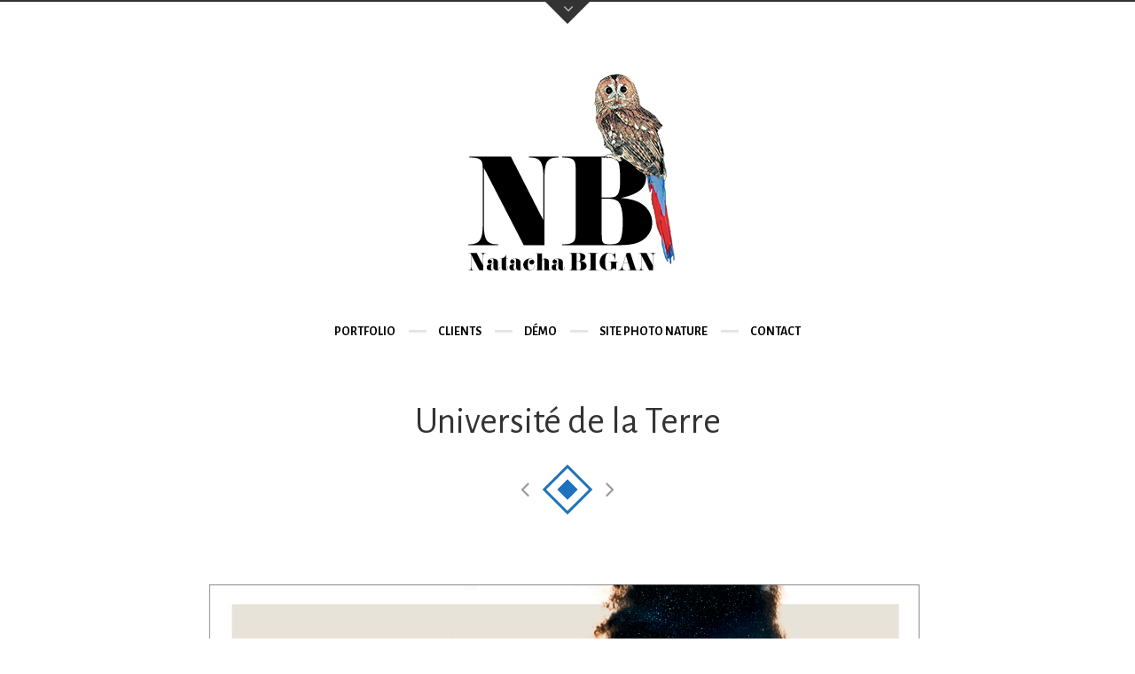

--- FILE ---
content_type: text/html; charset=UTF-8
request_url: http://natachabigan.com/?portfolio=universite-de-la-terre
body_size: 10977
content:
<!DOCTYPE html>
<html dir="ltr" lang="fr-FR" prefix="og: https://ogp.me/ns#">
<head>
	<meta charset="UTF-8">
	<meta name="viewport" content="width=device-width, initial-scale=1, maximum-scale=1">
	<link rel="profile" href="http://gmpg.org/xfn/11">
	<link rel="pingback" href="http://natachabigan.com/xmlrpc.php">
			<link rel="shortcut icon" type="image/x-icon" href="http://natachabigan.com/wp-content/uploads/2016/01/fav.png" />
		<title>Université de la Terre - natachabigan</title>
	<style>img:is([sizes="auto" i], [sizes^="auto," i]) { contain-intrinsic-size: 3000px 1500px }</style>
	
		<!-- All in One SEO 4.8.8 - aioseo.com -->
	<meta name="robots" content="max-image-preview:large" />
	<link rel="canonical" href="http://natachabigan.com/?portfolio=universite-de-la-terre" />
	<meta name="generator" content="All in One SEO (AIOSEO) 4.8.8" />
		<meta property="og:locale" content="fr_FR" />
		<meta property="og:site_name" content="natachabigan - graphic &amp; video design" />
		<meta property="og:type" content="article" />
		<meta property="og:title" content="Université de la Terre - natachabigan" />
		<meta property="og:url" content="http://natachabigan.com/?portfolio=universite-de-la-terre" />
		<meta property="article:published_time" content="2022-11-24T15:54:51+00:00" />
		<meta property="article:modified_time" content="2024-06-24T16:15:25+00:00" />
		<meta name="twitter:card" content="summary_large_image" />
		<meta name="twitter:title" content="Université de la Terre - natachabigan" />
		<script type="application/ld+json" class="aioseo-schema">
			{"@context":"https:\/\/schema.org","@graph":[{"@type":"BreadcrumbList","@id":"http:\/\/natachabigan.com\/?portfolio=universite-de-la-terre#breadcrumblist","itemListElement":[{"@type":"ListItem","@id":"http:\/\/natachabigan.com#listItem","position":1,"name":"Home","item":"http:\/\/natachabigan.com","nextItem":{"@type":"ListItem","@id":"http:\/\/natachabigan.com\/?post_type=portfolio#listItem","name":"Portfolio"}},{"@type":"ListItem","@id":"http:\/\/natachabigan.com\/?post_type=portfolio#listItem","position":2,"name":"Portfolio","item":"http:\/\/natachabigan.com\/?post_type=portfolio","nextItem":{"@type":"ListItem","@id":"http:\/\/natachabigan.com\/?filters=ecology#listItem","name":"Ecology"},"previousItem":{"@type":"ListItem","@id":"http:\/\/natachabigan.com#listItem","name":"Home"}},{"@type":"ListItem","@id":"http:\/\/natachabigan.com\/?filters=ecology#listItem","position":3,"name":"Ecology","item":"http:\/\/natachabigan.com\/?filters=ecology","nextItem":{"@type":"ListItem","@id":"http:\/\/natachabigan.com\/?portfolio=universite-de-la-terre#listItem","name":"Universit\u00e9 de la Terre"},"previousItem":{"@type":"ListItem","@id":"http:\/\/natachabigan.com\/?post_type=portfolio#listItem","name":"Portfolio"}},{"@type":"ListItem","@id":"http:\/\/natachabigan.com\/?portfolio=universite-de-la-terre#listItem","position":4,"name":"Universit\u00e9 de la Terre","previousItem":{"@type":"ListItem","@id":"http:\/\/natachabigan.com\/?filters=ecology#listItem","name":"Ecology"}}]},{"@type":"Organization","@id":"http:\/\/natachabigan.com\/#organization","name":"natachabigan","description":"graphic & video design","url":"http:\/\/natachabigan.com\/"},{"@type":"WebPage","@id":"http:\/\/natachabigan.com\/?portfolio=universite-de-la-terre#webpage","url":"http:\/\/natachabigan.com\/?portfolio=universite-de-la-terre","name":"Universit\u00e9 de la Terre - natachabigan","inLanguage":"fr-FR","isPartOf":{"@id":"http:\/\/natachabigan.com\/#website"},"breadcrumb":{"@id":"http:\/\/natachabigan.com\/?portfolio=universite-de-la-terre#breadcrumblist"},"image":{"@type":"ImageObject","url":"http:\/\/natachabigan.com\/wp-content\/uploads\/2022\/11\/eaa.png","@id":"http:\/\/natachabigan.com\/?portfolio=universite-de-la-terre\/#mainImage","width":760,"height":316},"primaryImageOfPage":{"@id":"http:\/\/natachabigan.com\/?portfolio=universite-de-la-terre#mainImage"},"datePublished":"2022-11-24T16:54:51+01:00","dateModified":"2024-06-24T17:15:25+01:00"},{"@type":"WebSite","@id":"http:\/\/natachabigan.com\/#website","url":"http:\/\/natachabigan.com\/","name":"natachabigan","description":"graphic & video design","inLanguage":"fr-FR","publisher":{"@id":"http:\/\/natachabigan.com\/#organization"}}]}
		</script>
		<!-- All in One SEO -->

<link rel='dns-prefetch' href='//ajax.googleapis.com' />
<link rel='dns-prefetch' href='//maps.google.com' />
<link rel='dns-prefetch' href='//fonts.googleapis.com' />
<link rel="alternate" type="application/rss+xml" title="natachabigan &raquo; Flux" href="http://natachabigan.com/?feed=rss2" />
<link rel="alternate" type="application/rss+xml" title="natachabigan &raquo; Flux des commentaires" href="http://natachabigan.com/?feed=comments-rss2" />
		<!-- This site uses the Google Analytics by MonsterInsights plugin v9.11.1 - Using Analytics tracking - https://www.monsterinsights.com/ -->
							<script src="//www.googletagmanager.com/gtag/js?id=G-NFXDHWRDK8"  data-cfasync="false" data-wpfc-render="false" type="text/javascript" async></script>
			<script data-cfasync="false" data-wpfc-render="false" type="text/javascript">
				var mi_version = '9.11.1';
				var mi_track_user = true;
				var mi_no_track_reason = '';
								var MonsterInsightsDefaultLocations = {"page_location":"http:\/\/natachabigan.com\/?portfolio=universite-de-la-terre"};
								if ( typeof MonsterInsightsPrivacyGuardFilter === 'function' ) {
					var MonsterInsightsLocations = (typeof MonsterInsightsExcludeQuery === 'object') ? MonsterInsightsPrivacyGuardFilter( MonsterInsightsExcludeQuery ) : MonsterInsightsPrivacyGuardFilter( MonsterInsightsDefaultLocations );
				} else {
					var MonsterInsightsLocations = (typeof MonsterInsightsExcludeQuery === 'object') ? MonsterInsightsExcludeQuery : MonsterInsightsDefaultLocations;
				}

								var disableStrs = [
										'ga-disable-G-NFXDHWRDK8',
									];

				/* Function to detect opted out users */
				function __gtagTrackerIsOptedOut() {
					for (var index = 0; index < disableStrs.length; index++) {
						if (document.cookie.indexOf(disableStrs[index] + '=true') > -1) {
							return true;
						}
					}

					return false;
				}

				/* Disable tracking if the opt-out cookie exists. */
				if (__gtagTrackerIsOptedOut()) {
					for (var index = 0; index < disableStrs.length; index++) {
						window[disableStrs[index]] = true;
					}
				}

				/* Opt-out function */
				function __gtagTrackerOptout() {
					for (var index = 0; index < disableStrs.length; index++) {
						document.cookie = disableStrs[index] + '=true; expires=Thu, 31 Dec 2099 23:59:59 UTC; path=/';
						window[disableStrs[index]] = true;
					}
				}

				if ('undefined' === typeof gaOptout) {
					function gaOptout() {
						__gtagTrackerOptout();
					}
				}
								window.dataLayer = window.dataLayer || [];

				window.MonsterInsightsDualTracker = {
					helpers: {},
					trackers: {},
				};
				if (mi_track_user) {
					function __gtagDataLayer() {
						dataLayer.push(arguments);
					}

					function __gtagTracker(type, name, parameters) {
						if (!parameters) {
							parameters = {};
						}

						if (parameters.send_to) {
							__gtagDataLayer.apply(null, arguments);
							return;
						}

						if (type === 'event') {
														parameters.send_to = monsterinsights_frontend.v4_id;
							var hookName = name;
							if (typeof parameters['event_category'] !== 'undefined') {
								hookName = parameters['event_category'] + ':' + name;
							}

							if (typeof MonsterInsightsDualTracker.trackers[hookName] !== 'undefined') {
								MonsterInsightsDualTracker.trackers[hookName](parameters);
							} else {
								__gtagDataLayer('event', name, parameters);
							}
							
						} else {
							__gtagDataLayer.apply(null, arguments);
						}
					}

					__gtagTracker('js', new Date());
					__gtagTracker('set', {
						'developer_id.dZGIzZG': true,
											});
					if ( MonsterInsightsLocations.page_location ) {
						__gtagTracker('set', MonsterInsightsLocations);
					}
										__gtagTracker('config', 'G-NFXDHWRDK8', {"forceSSL":"true","link_attribution":"true"} );
										window.gtag = __gtagTracker;										(function () {
						/* https://developers.google.com/analytics/devguides/collection/analyticsjs/ */
						/* ga and __gaTracker compatibility shim. */
						var noopfn = function () {
							return null;
						};
						var newtracker = function () {
							return new Tracker();
						};
						var Tracker = function () {
							return null;
						};
						var p = Tracker.prototype;
						p.get = noopfn;
						p.set = noopfn;
						p.send = function () {
							var args = Array.prototype.slice.call(arguments);
							args.unshift('send');
							__gaTracker.apply(null, args);
						};
						var __gaTracker = function () {
							var len = arguments.length;
							if (len === 0) {
								return;
							}
							var f = arguments[len - 1];
							if (typeof f !== 'object' || f === null || typeof f.hitCallback !== 'function') {
								if ('send' === arguments[0]) {
									var hitConverted, hitObject = false, action;
									if ('event' === arguments[1]) {
										if ('undefined' !== typeof arguments[3]) {
											hitObject = {
												'eventAction': arguments[3],
												'eventCategory': arguments[2],
												'eventLabel': arguments[4],
												'value': arguments[5] ? arguments[5] : 1,
											}
										}
									}
									if ('pageview' === arguments[1]) {
										if ('undefined' !== typeof arguments[2]) {
											hitObject = {
												'eventAction': 'page_view',
												'page_path': arguments[2],
											}
										}
									}
									if (typeof arguments[2] === 'object') {
										hitObject = arguments[2];
									}
									if (typeof arguments[5] === 'object') {
										Object.assign(hitObject, arguments[5]);
									}
									if ('undefined' !== typeof arguments[1].hitType) {
										hitObject = arguments[1];
										if ('pageview' === hitObject.hitType) {
											hitObject.eventAction = 'page_view';
										}
									}
									if (hitObject) {
										action = 'timing' === arguments[1].hitType ? 'timing_complete' : hitObject.eventAction;
										hitConverted = mapArgs(hitObject);
										__gtagTracker('event', action, hitConverted);
									}
								}
								return;
							}

							function mapArgs(args) {
								var arg, hit = {};
								var gaMap = {
									'eventCategory': 'event_category',
									'eventAction': 'event_action',
									'eventLabel': 'event_label',
									'eventValue': 'event_value',
									'nonInteraction': 'non_interaction',
									'timingCategory': 'event_category',
									'timingVar': 'name',
									'timingValue': 'value',
									'timingLabel': 'event_label',
									'page': 'page_path',
									'location': 'page_location',
									'title': 'page_title',
									'referrer' : 'page_referrer',
								};
								for (arg in args) {
																		if (!(!args.hasOwnProperty(arg) || !gaMap.hasOwnProperty(arg))) {
										hit[gaMap[arg]] = args[arg];
									} else {
										hit[arg] = args[arg];
									}
								}
								return hit;
							}

							try {
								f.hitCallback();
							} catch (ex) {
							}
						};
						__gaTracker.create = newtracker;
						__gaTracker.getByName = newtracker;
						__gaTracker.getAll = function () {
							return [];
						};
						__gaTracker.remove = noopfn;
						__gaTracker.loaded = true;
						window['__gaTracker'] = __gaTracker;
					})();
									} else {
										console.log("");
					(function () {
						function __gtagTracker() {
							return null;
						}

						window['__gtagTracker'] = __gtagTracker;
						window['gtag'] = __gtagTracker;
					})();
									}
			</script>
							<!-- / Google Analytics by MonsterInsights -->
		<script type="text/javascript">
/* <![CDATA[ */
window._wpemojiSettings = {"baseUrl":"https:\/\/s.w.org\/images\/core\/emoji\/15.0.3\/72x72\/","ext":".png","svgUrl":"https:\/\/s.w.org\/images\/core\/emoji\/15.0.3\/svg\/","svgExt":".svg","source":{"concatemoji":"http:\/\/natachabigan.com\/wp-includes\/js\/wp-emoji-release.min.js?ver=6.7.4"}};
/*! This file is auto-generated */
!function(i,n){var o,s,e;function c(e){try{var t={supportTests:e,timestamp:(new Date).valueOf()};sessionStorage.setItem(o,JSON.stringify(t))}catch(e){}}function p(e,t,n){e.clearRect(0,0,e.canvas.width,e.canvas.height),e.fillText(t,0,0);var t=new Uint32Array(e.getImageData(0,0,e.canvas.width,e.canvas.height).data),r=(e.clearRect(0,0,e.canvas.width,e.canvas.height),e.fillText(n,0,0),new Uint32Array(e.getImageData(0,0,e.canvas.width,e.canvas.height).data));return t.every(function(e,t){return e===r[t]})}function u(e,t,n){switch(t){case"flag":return n(e,"\ud83c\udff3\ufe0f\u200d\u26a7\ufe0f","\ud83c\udff3\ufe0f\u200b\u26a7\ufe0f")?!1:!n(e,"\ud83c\uddfa\ud83c\uddf3","\ud83c\uddfa\u200b\ud83c\uddf3")&&!n(e,"\ud83c\udff4\udb40\udc67\udb40\udc62\udb40\udc65\udb40\udc6e\udb40\udc67\udb40\udc7f","\ud83c\udff4\u200b\udb40\udc67\u200b\udb40\udc62\u200b\udb40\udc65\u200b\udb40\udc6e\u200b\udb40\udc67\u200b\udb40\udc7f");case"emoji":return!n(e,"\ud83d\udc26\u200d\u2b1b","\ud83d\udc26\u200b\u2b1b")}return!1}function f(e,t,n){var r="undefined"!=typeof WorkerGlobalScope&&self instanceof WorkerGlobalScope?new OffscreenCanvas(300,150):i.createElement("canvas"),a=r.getContext("2d",{willReadFrequently:!0}),o=(a.textBaseline="top",a.font="600 32px Arial",{});return e.forEach(function(e){o[e]=t(a,e,n)}),o}function t(e){var t=i.createElement("script");t.src=e,t.defer=!0,i.head.appendChild(t)}"undefined"!=typeof Promise&&(o="wpEmojiSettingsSupports",s=["flag","emoji"],n.supports={everything:!0,everythingExceptFlag:!0},e=new Promise(function(e){i.addEventListener("DOMContentLoaded",e,{once:!0})}),new Promise(function(t){var n=function(){try{var e=JSON.parse(sessionStorage.getItem(o));if("object"==typeof e&&"number"==typeof e.timestamp&&(new Date).valueOf()<e.timestamp+604800&&"object"==typeof e.supportTests)return e.supportTests}catch(e){}return null}();if(!n){if("undefined"!=typeof Worker&&"undefined"!=typeof OffscreenCanvas&&"undefined"!=typeof URL&&URL.createObjectURL&&"undefined"!=typeof Blob)try{var e="postMessage("+f.toString()+"("+[JSON.stringify(s),u.toString(),p.toString()].join(",")+"));",r=new Blob([e],{type:"text/javascript"}),a=new Worker(URL.createObjectURL(r),{name:"wpTestEmojiSupports"});return void(a.onmessage=function(e){c(n=e.data),a.terminate(),t(n)})}catch(e){}c(n=f(s,u,p))}t(n)}).then(function(e){for(var t in e)n.supports[t]=e[t],n.supports.everything=n.supports.everything&&n.supports[t],"flag"!==t&&(n.supports.everythingExceptFlag=n.supports.everythingExceptFlag&&n.supports[t]);n.supports.everythingExceptFlag=n.supports.everythingExceptFlag&&!n.supports.flag,n.DOMReady=!1,n.readyCallback=function(){n.DOMReady=!0}}).then(function(){return e}).then(function(){var e;n.supports.everything||(n.readyCallback(),(e=n.source||{}).concatemoji?t(e.concatemoji):e.wpemoji&&e.twemoji&&(t(e.twemoji),t(e.wpemoji)))}))}((window,document),window._wpemojiSettings);
/* ]]> */
</script>
<style id='wp-emoji-styles-inline-css' type='text/css'>

	img.wp-smiley, img.emoji {
		display: inline !important;
		border: none !important;
		box-shadow: none !important;
		height: 1em !important;
		width: 1em !important;
		margin: 0 0.07em !important;
		vertical-align: -0.1em !important;
		background: none !important;
		padding: 0 !important;
	}
</style>
<link rel='stylesheet' id='wp-block-library-css' href='http://natachabigan.com/wp-includes/css/dist/block-library/style.min.css?ver=6.7.4' type='text/css' media='all' />
<style id='classic-theme-styles-inline-css' type='text/css'>
/*! This file is auto-generated */
.wp-block-button__link{color:#fff;background-color:#32373c;border-radius:9999px;box-shadow:none;text-decoration:none;padding:calc(.667em + 2px) calc(1.333em + 2px);font-size:1.125em}.wp-block-file__button{background:#32373c;color:#fff;text-decoration:none}
</style>
<style id='global-styles-inline-css' type='text/css'>
:root{--wp--preset--aspect-ratio--square: 1;--wp--preset--aspect-ratio--4-3: 4/3;--wp--preset--aspect-ratio--3-4: 3/4;--wp--preset--aspect-ratio--3-2: 3/2;--wp--preset--aspect-ratio--2-3: 2/3;--wp--preset--aspect-ratio--16-9: 16/9;--wp--preset--aspect-ratio--9-16: 9/16;--wp--preset--color--black: #000000;--wp--preset--color--cyan-bluish-gray: #abb8c3;--wp--preset--color--white: #ffffff;--wp--preset--color--pale-pink: #f78da7;--wp--preset--color--vivid-red: #cf2e2e;--wp--preset--color--luminous-vivid-orange: #ff6900;--wp--preset--color--luminous-vivid-amber: #fcb900;--wp--preset--color--light-green-cyan: #7bdcb5;--wp--preset--color--vivid-green-cyan: #00d084;--wp--preset--color--pale-cyan-blue: #8ed1fc;--wp--preset--color--vivid-cyan-blue: #0693e3;--wp--preset--color--vivid-purple: #9b51e0;--wp--preset--gradient--vivid-cyan-blue-to-vivid-purple: linear-gradient(135deg,rgba(6,147,227,1) 0%,rgb(155,81,224) 100%);--wp--preset--gradient--light-green-cyan-to-vivid-green-cyan: linear-gradient(135deg,rgb(122,220,180) 0%,rgb(0,208,130) 100%);--wp--preset--gradient--luminous-vivid-amber-to-luminous-vivid-orange: linear-gradient(135deg,rgba(252,185,0,1) 0%,rgba(255,105,0,1) 100%);--wp--preset--gradient--luminous-vivid-orange-to-vivid-red: linear-gradient(135deg,rgba(255,105,0,1) 0%,rgb(207,46,46) 100%);--wp--preset--gradient--very-light-gray-to-cyan-bluish-gray: linear-gradient(135deg,rgb(238,238,238) 0%,rgb(169,184,195) 100%);--wp--preset--gradient--cool-to-warm-spectrum: linear-gradient(135deg,rgb(74,234,220) 0%,rgb(151,120,209) 20%,rgb(207,42,186) 40%,rgb(238,44,130) 60%,rgb(251,105,98) 80%,rgb(254,248,76) 100%);--wp--preset--gradient--blush-light-purple: linear-gradient(135deg,rgb(255,206,236) 0%,rgb(152,150,240) 100%);--wp--preset--gradient--blush-bordeaux: linear-gradient(135deg,rgb(254,205,165) 0%,rgb(254,45,45) 50%,rgb(107,0,62) 100%);--wp--preset--gradient--luminous-dusk: linear-gradient(135deg,rgb(255,203,112) 0%,rgb(199,81,192) 50%,rgb(65,88,208) 100%);--wp--preset--gradient--pale-ocean: linear-gradient(135deg,rgb(255,245,203) 0%,rgb(182,227,212) 50%,rgb(51,167,181) 100%);--wp--preset--gradient--electric-grass: linear-gradient(135deg,rgb(202,248,128) 0%,rgb(113,206,126) 100%);--wp--preset--gradient--midnight: linear-gradient(135deg,rgb(2,3,129) 0%,rgb(40,116,252) 100%);--wp--preset--font-size--small: 13px;--wp--preset--font-size--medium: 20px;--wp--preset--font-size--large: 36px;--wp--preset--font-size--x-large: 42px;--wp--preset--spacing--20: 0.44rem;--wp--preset--spacing--30: 0.67rem;--wp--preset--spacing--40: 1rem;--wp--preset--spacing--50: 1.5rem;--wp--preset--spacing--60: 2.25rem;--wp--preset--spacing--70: 3.38rem;--wp--preset--spacing--80: 5.06rem;--wp--preset--shadow--natural: 6px 6px 9px rgba(0, 0, 0, 0.2);--wp--preset--shadow--deep: 12px 12px 50px rgba(0, 0, 0, 0.4);--wp--preset--shadow--sharp: 6px 6px 0px rgba(0, 0, 0, 0.2);--wp--preset--shadow--outlined: 6px 6px 0px -3px rgba(255, 255, 255, 1), 6px 6px rgba(0, 0, 0, 1);--wp--preset--shadow--crisp: 6px 6px 0px rgba(0, 0, 0, 1);}:where(.is-layout-flex){gap: 0.5em;}:where(.is-layout-grid){gap: 0.5em;}body .is-layout-flex{display: flex;}.is-layout-flex{flex-wrap: wrap;align-items: center;}.is-layout-flex > :is(*, div){margin: 0;}body .is-layout-grid{display: grid;}.is-layout-grid > :is(*, div){margin: 0;}:where(.wp-block-columns.is-layout-flex){gap: 2em;}:where(.wp-block-columns.is-layout-grid){gap: 2em;}:where(.wp-block-post-template.is-layout-flex){gap: 1.25em;}:where(.wp-block-post-template.is-layout-grid){gap: 1.25em;}.has-black-color{color: var(--wp--preset--color--black) !important;}.has-cyan-bluish-gray-color{color: var(--wp--preset--color--cyan-bluish-gray) !important;}.has-white-color{color: var(--wp--preset--color--white) !important;}.has-pale-pink-color{color: var(--wp--preset--color--pale-pink) !important;}.has-vivid-red-color{color: var(--wp--preset--color--vivid-red) !important;}.has-luminous-vivid-orange-color{color: var(--wp--preset--color--luminous-vivid-orange) !important;}.has-luminous-vivid-amber-color{color: var(--wp--preset--color--luminous-vivid-amber) !important;}.has-light-green-cyan-color{color: var(--wp--preset--color--light-green-cyan) !important;}.has-vivid-green-cyan-color{color: var(--wp--preset--color--vivid-green-cyan) !important;}.has-pale-cyan-blue-color{color: var(--wp--preset--color--pale-cyan-blue) !important;}.has-vivid-cyan-blue-color{color: var(--wp--preset--color--vivid-cyan-blue) !important;}.has-vivid-purple-color{color: var(--wp--preset--color--vivid-purple) !important;}.has-black-background-color{background-color: var(--wp--preset--color--black) !important;}.has-cyan-bluish-gray-background-color{background-color: var(--wp--preset--color--cyan-bluish-gray) !important;}.has-white-background-color{background-color: var(--wp--preset--color--white) !important;}.has-pale-pink-background-color{background-color: var(--wp--preset--color--pale-pink) !important;}.has-vivid-red-background-color{background-color: var(--wp--preset--color--vivid-red) !important;}.has-luminous-vivid-orange-background-color{background-color: var(--wp--preset--color--luminous-vivid-orange) !important;}.has-luminous-vivid-amber-background-color{background-color: var(--wp--preset--color--luminous-vivid-amber) !important;}.has-light-green-cyan-background-color{background-color: var(--wp--preset--color--light-green-cyan) !important;}.has-vivid-green-cyan-background-color{background-color: var(--wp--preset--color--vivid-green-cyan) !important;}.has-pale-cyan-blue-background-color{background-color: var(--wp--preset--color--pale-cyan-blue) !important;}.has-vivid-cyan-blue-background-color{background-color: var(--wp--preset--color--vivid-cyan-blue) !important;}.has-vivid-purple-background-color{background-color: var(--wp--preset--color--vivid-purple) !important;}.has-black-border-color{border-color: var(--wp--preset--color--black) !important;}.has-cyan-bluish-gray-border-color{border-color: var(--wp--preset--color--cyan-bluish-gray) !important;}.has-white-border-color{border-color: var(--wp--preset--color--white) !important;}.has-pale-pink-border-color{border-color: var(--wp--preset--color--pale-pink) !important;}.has-vivid-red-border-color{border-color: var(--wp--preset--color--vivid-red) !important;}.has-luminous-vivid-orange-border-color{border-color: var(--wp--preset--color--luminous-vivid-orange) !important;}.has-luminous-vivid-amber-border-color{border-color: var(--wp--preset--color--luminous-vivid-amber) !important;}.has-light-green-cyan-border-color{border-color: var(--wp--preset--color--light-green-cyan) !important;}.has-vivid-green-cyan-border-color{border-color: var(--wp--preset--color--vivid-green-cyan) !important;}.has-pale-cyan-blue-border-color{border-color: var(--wp--preset--color--pale-cyan-blue) !important;}.has-vivid-cyan-blue-border-color{border-color: var(--wp--preset--color--vivid-cyan-blue) !important;}.has-vivid-purple-border-color{border-color: var(--wp--preset--color--vivid-purple) !important;}.has-vivid-cyan-blue-to-vivid-purple-gradient-background{background: var(--wp--preset--gradient--vivid-cyan-blue-to-vivid-purple) !important;}.has-light-green-cyan-to-vivid-green-cyan-gradient-background{background: var(--wp--preset--gradient--light-green-cyan-to-vivid-green-cyan) !important;}.has-luminous-vivid-amber-to-luminous-vivid-orange-gradient-background{background: var(--wp--preset--gradient--luminous-vivid-amber-to-luminous-vivid-orange) !important;}.has-luminous-vivid-orange-to-vivid-red-gradient-background{background: var(--wp--preset--gradient--luminous-vivid-orange-to-vivid-red) !important;}.has-very-light-gray-to-cyan-bluish-gray-gradient-background{background: var(--wp--preset--gradient--very-light-gray-to-cyan-bluish-gray) !important;}.has-cool-to-warm-spectrum-gradient-background{background: var(--wp--preset--gradient--cool-to-warm-spectrum) !important;}.has-blush-light-purple-gradient-background{background: var(--wp--preset--gradient--blush-light-purple) !important;}.has-blush-bordeaux-gradient-background{background: var(--wp--preset--gradient--blush-bordeaux) !important;}.has-luminous-dusk-gradient-background{background: var(--wp--preset--gradient--luminous-dusk) !important;}.has-pale-ocean-gradient-background{background: var(--wp--preset--gradient--pale-ocean) !important;}.has-electric-grass-gradient-background{background: var(--wp--preset--gradient--electric-grass) !important;}.has-midnight-gradient-background{background: var(--wp--preset--gradient--midnight) !important;}.has-small-font-size{font-size: var(--wp--preset--font-size--small) !important;}.has-medium-font-size{font-size: var(--wp--preset--font-size--medium) !important;}.has-large-font-size{font-size: var(--wp--preset--font-size--large) !important;}.has-x-large-font-size{font-size: var(--wp--preset--font-size--x-large) !important;}
:where(.wp-block-post-template.is-layout-flex){gap: 1.25em;}:where(.wp-block-post-template.is-layout-grid){gap: 1.25em;}
:where(.wp-block-columns.is-layout-flex){gap: 2em;}:where(.wp-block-columns.is-layout-grid){gap: 2em;}
:root :where(.wp-block-pullquote){font-size: 1.5em;line-height: 1.6;}
</style>
<link rel='stylesheet' id='contact-form-7-css' href='http://natachabigan.com/wp-content/plugins/contact-form-7/includes/css/styles.css?ver=5.3' type='text/css' media='all' />
<link rel='stylesheet' id='font-awesome-css' href='http://natachabigan.com/wp-content/themes/pinecone/font/css/font-awesome.min.css?ver=4.3' type='text/css' media='all' />
<link rel='stylesheet' id='justifiedGallery-css' href='http://natachabigan.com/wp-content/themes/pinecone/css/justifiedGallery.min.css?ver=4.3' type='text/css' media='all' />
<link rel='stylesheet' id='base-css' href='http://natachabigan.com/wp-content/themes/pinecone/css/base.css?ver=4.3' type='text/css' media='all' />
<link rel='stylesheet' id='fancybox-css' href='http://natachabigan.com/wp-content/themes/pinecone/css/fancybox.css?ver=4.3' type='text/css' media='all' />
<link rel='stylesheet' id='Gfonts-css' href='http://fonts.googleapis.com/css?family=Alegreya+Sans%3A300%2Cregular%2Citalic%2C500%2C700%7CRoboto%3A300%2C300italic%2Cregular%2Citalic%2C500%2C700&#038;ver=1' type='text/css' media='all' />
<link rel='stylesheet' id='responsive-css' href='http://natachabigan.com/wp-content/themes/pinecone/css/responsive.css?ver=6.7.4' type='text/css' media='all' />
<link rel='stylesheet' id='style-css' href='http://natachabigan.com/wp-content/themes/pinecone/style.css?ver=6.7.4' type='text/css' media='all' />
<script type="text/javascript" src="http://natachabigan.com/wp-content/plugins/google-analytics-for-wordpress/assets/js/frontend-gtag.min.js?ver=9.11.1" id="monsterinsights-frontend-script-js" async="async" data-wp-strategy="async"></script>
<script data-cfasync="false" data-wpfc-render="false" type="text/javascript" id='monsterinsights-frontend-script-js-extra'>/* <![CDATA[ */
var monsterinsights_frontend = {"js_events_tracking":"true","download_extensions":"doc,pdf,ppt,zip,xls,docx,pptx,xlsx","inbound_paths":"[{\"path\":\"\\\/go\\\/\",\"label\":\"affiliate\"},{\"path\":\"\\\/recommend\\\/\",\"label\":\"affiliate\"}]","home_url":"http:\/\/natachabigan.com","hash_tracking":"false","v4_id":"G-NFXDHWRDK8"};/* ]]> */
</script>
<script type="text/javascript" src="https://ajax.googleapis.com/ajax/libs/jquery/2.1.4/jquery.min.js" id="jquery-js"></script>
<link rel="https://api.w.org/" href="http://natachabigan.com/index.php?rest_route=/" /><link rel="EditURI" type="application/rsd+xml" title="RSD" href="http://natachabigan.com/xmlrpc.php?rsd" />
<meta name="generator" content="WordPress 6.7.4" />
<link rel='shortlink' href='http://natachabigan.com/?p=2221' />
<link rel="alternate" title="oEmbed (JSON)" type="application/json+oembed" href="http://natachabigan.com/index.php?rest_route=%2Foembed%2F1.0%2Fembed&#038;url=http%3A%2F%2Fnatachabigan.com%2F%3Fportfolio%3Duniversite-de-la-terre" />
<link rel="alternate" title="oEmbed (XML)" type="text/xml+oembed" href="http://natachabigan.com/index.php?rest_route=%2Foembed%2F1.0%2Fembed&#038;url=http%3A%2F%2Fnatachabigan.com%2F%3Fportfolio%3Duniversite-de-la-terre&#038;format=xml" />

	<style type="text/css">

		
		
			body { background-color: #ffffff; }

		
		
			.comments a, .project-navigation i.inactive,
			.comments-container a,
			.comment-author a,
			a.post-entry, h1.logo a,
			.columns a, .column a,
			.widget ul li a:hover,
			.testimonials-author,
			#contact-details a:hover,
			.contact_links a:hover,
			.feature-box.color i,
			.widget #twitter-blog li a,
			li.twitter_text a.username,
			.latest-post-blog p a:hover,
			.read-more a, #navigation ul li a:hover,
			#cancel-comment-reply-link:hover,
			#cancel-comment-reply-link:hover::before,
			.comment-respond a:hover, a.comment-reply-link:hover,
			.footer-widget .widget-themeworm_social a:hover, .header-contacts .widget-themeworm_social a:hover
			{ color: #1e73be; }

			.logo-link:hover path, .logo-link path { fill: #1e73be; }

			.post-date, .post-stroke:hover, .project-navigation a.back-to-blog, .cs-skin-underline > span,
			.project-navigation a.back-to-portfolio, .project-navigation a.back-to-portfolio:after,
			.header-contacts input[type="text"]:focus, .header-contacts input[type="password"]:focus,
			.header-contacts input[type="email"]:focus, .header-contacts textarea:focus,
			.wpcf7 input[type="text"]:focus, .wpcf7 input[type="password"]:focus, .sticky .post-stroke,
			.wpcf7 input[type="email"]:focus, .wpcf7 textarea:focus, .input__field:focus, .input--filled .input__field
			{ border-color: #1e73be !important;}

			.readmore:hover, .project-navigation a.back-to-blog, input[type="submit"],
			#footer-wrapper, .to-top, .no-touch .to-top:hover, .widget-themeworm_social a:hover,
			.project-navigation a.back-to-portfolio:after, .widget li a.latest-title:hover,
      .wpcf7 input[type="text"].wpcf7-not-valid, .wpcf7 input[type="email"].wpcf7-not-valid
			{	background: #1e73be; }

			#footer-trigger { border-color:  transparent transparent #1e73be transparent;	}

			.footer-bg { background: linear-gradient(to top, rgba(30,115,190,0.65) 0%,rgba(30,115,190,1) 100%); }

		
		h1{  }
		h2{  }
		h3{  }
		h4{  }
		h5{  }
		h6{  }

		h2.logo a,
		h1.logo a {  }

		#navigation a, .widget_nav_menu a {  color:#000000 !important;font-weight:bolder !important;  }

		
		#navigation ul li ul {
			width:200px;		}

		#social-wrapper {
			background-image: url('');
		}

		#footer-wrapper {
			background-image: url('');
		}

    
      #logo a:nth-of-type(1) {
      position:relative;
      z-index:1;
      }

      #logo a:nth-of-type(1):hover img {
      -webkit-transform: rotate(6deg);
      transform: rotate(6deg);
      }

    
    
      #logo img {
      	width:px;
      }

    
    
    #infscr-loading, #next-projects a:hover
    {	background: #1e73be; }

    #next-projects a
    { color: #1e73be; }

		
	</style>

 </head>

<body class="portfolio-template-default single single-portfolio postid-2221" >

	<div id="loader"><div id="spinner"></div></div>

<div id="social-wrapper">
	<div class="social-bg">
		<div class="social-height">

			<div class="container">

				<div class="eight columns">
					<div class="header-contacts header-contacts-left">
										</div>
				</div>

				<div class="eight columns">
					<div class="header-contacts header-contacts-right">
											</div>
				</div>

			</div>

		</div>
	</div>
</div>

<div id="social-trigger" class="toggled-up" ></div>

<div id="wrapper">

	<div id="site-navigation">
		<div class="container">
			<div class="sixteen columns">
				<div id="logo">

											<a href="http://natachabigan.com/" title="natachabigan" rel="home">
							<img src="http://natachabigan.com/wp-content/uploads/2016/01/logo2019.png" alt="natachabigan"/>
						</a>
					
				</div>
			</div>

						<div class="sixteen columns">
				<div id="navigation" class="top-navigation">

					
						<div class="menu-menu-1-container"><ul id="menu-menu-1" class="nav-menu"><li id="menu-item-1234" class="menu-item menu-item-type-post_type menu-item-object-page menu-item-home menu-item-1234"><a href="http://natachabigan.com/">Portfolio</a></li>
<li id="menu-item-1925" class="menu-item menu-item-type-post_type menu-item-object-page menu-item-1925"><a href="http://natachabigan.com/?page_id=1924">Clients</a></li>
<li id="menu-item-1235" class="menu-item menu-item-type-post_type menu-item-object-page menu-item-1235"><a href="http://natachabigan.com/?page_id=1213">Démo</a></li>
<li id="menu-item-1861" class="menu-item menu-item-type-custom menu-item-object-custom menu-item-1861"><a href="http://nbphotonature.com/">site photo nature</a></li>
<li id="menu-item-1232" class="menu-item menu-item-type-post_type menu-item-object-page menu-item-1232"><a href="http://natachabigan.com/?page_id=1210">Contact</a></li>
</ul></div>					
					<div class="menu-dropdown"><span></span></div>

				</div>
			</div>
			
		</div>
	</div>

	<div class="container container-title">
		<div class="sixteen columns">
			<div id="page-title" class="no-padding">
				<h1>
					Université de la Terre				</h1>
			</div>
		</div>
	</div>


	<div class="project-navigation" role="navigation"><span><a href="http://natachabigan.com/?portfolio=campagne-peche-responsable-msc" class="next" rel="next"><i class="fa fa-angle-left"></i></a></span>
		<a href="http://natachabigan.com/" class="back-to-portfolio"></a>

	<span><a href="http://natachabigan.com/?portfolio=tout-sur-ta-mer" class="prev" rel="prev"><i class="fa fa-angle-right"></i></a></span></div>
	
<script type="text/javascript">

	( function( $ ) {

		$(document).ready(function() {

			$("a#group").fancybox({
			  // 'margin' : [150,0,150,0],
				'transitionIn'	:	'elastic',
				'transitionOut'	:	'elastic',
				'speedIn'		:	600,
				'speedOut'		:	200,
				'overlayShow'	:	false,
				helpers:  {
					title:  null
				}

			});

			$( '.hentry' ).fitVids();

		});

	} )( jQuery );

</script>

<div class="container">
	<div class="fourteen columns hentry portfolio-text blog-nosidebar">

		<p><img fetchpriority="high" decoding="async" class="aligncenter size-full wp-image-2241" src="http://natachabigan.com/wp-content/uploads/2022/11/d.png" alt="" width="1572" height="2048" srcset="http://natachabigan.com/wp-content/uploads/2022/11/d.png 1572w, http://natachabigan.com/wp-content/uploads/2022/11/d-230x300.png 230w, http://natachabigan.com/wp-content/uploads/2022/11/d-786x1024.png 786w, http://natachabigan.com/wp-content/uploads/2022/11/d-768x1001.png 768w, http://natachabigan.com/wp-content/uploads/2022/11/d-1179x1536.png 1179w" sizes="(max-width: 1572px) 100vw, 1572px" /><br />
<img decoding="async" class="aligncenter size-full wp-image-2231" src="http://natachabigan.com/wp-content/uploads/2022/11/rrrrrr.png" alt="" width="2048" height="920" srcset="http://natachabigan.com/wp-content/uploads/2022/11/rrrrrr.png 2048w, http://natachabigan.com/wp-content/uploads/2022/11/rrrrrr-300x135.png 300w, http://natachabigan.com/wp-content/uploads/2022/11/rrrrrr-1024x460.png 1024w, http://natachabigan.com/wp-content/uploads/2022/11/rrrrrr-768x345.png 768w, http://natachabigan.com/wp-content/uploads/2022/11/rrrrrr-1536x690.png 1536w" sizes="(max-width: 2048px) 100vw, 2048px" /></p>
<p>&nbsp;</p>
<p><img decoding="async" class="aligncenter size-full wp-image-2246" src="http://natachabigan.com/wp-content/uploads/2022/11/dej.jpg" alt="" width="2048" height="1227" srcset="http://natachabigan.com/wp-content/uploads/2022/11/dej.jpg 2048w, http://natachabigan.com/wp-content/uploads/2022/11/dej-300x180.jpg 300w, http://natachabigan.com/wp-content/uploads/2022/11/dej-1024x614.jpg 1024w, http://natachabigan.com/wp-content/uploads/2022/11/dej-768x460.jpg 768w, http://natachabigan.com/wp-content/uploads/2022/11/dej-1536x920.jpg 1536w" sizes="(max-width: 2048px) 100vw, 2048px" /></p>

	</div>
</div>

		<div class="container container-content">
			<div class="sixteen columns">
				<div id="page-title" class="recent-title">
					<h3>
						Recent Projects					</h3>
				</div>
			</div>
		</div>

		 
<div class="page container filter-container">
	<div class="sixteen columns">

			
	<section id="filter">
		<select class="cs-select cs-skin-underline">	
			<option value="" disabled selected>Filter</option>
			<option value="*" data-option-value="*">View All</option>
								
			<option value=".filters-ecology" data-option-value=".filters-ecology">Ecology</option><option value=".filters-print" data-option-value=".filters-print">Print</option><option value=".filters-video" data-option-value=".filters-video">Video/web</option>												
		</select>
	</section>

	<script type='text/javascript' src='http://natachabigan.com/wp-content/themes/pinecone/js/selectFx.js'></script>
	
	<script>
		(function() {
			[].slice.call( document.querySelectorAll( 'select.cs-select' ) ).forEach( function(el) {	
				new SelectFx(el);
			} );
		})();
	</script>
	
			
	</div>
</div>
<script type="text/javascript">
	( function( $ ) {
		$(document).ready(function() {
			$("a#group").fancybox({
				'transitionIn'	:	'elastic',
				'transitionOut'	:	'elastic',
				'speedIn'		:	600,
				'speedOut'		:	200,
				'overlayShow'	:	false,
				helpers:  {
					title:  null
				}
			});
		});
	} )( jQuery );
</script>

<div class="container portfolio_container" style="width:100%;">

	<div id="portfolio-wrapper" class="portfolio-wrapper">

		
			<div class="full-item-recent portfolio-item post-2399 portfolio type-portfolio status-publish has-post-thumbnail hentry filters-ecology filters-print has-thumbnail" id="post-2399" >

				<div class="picture">
					<a href="http://natachabigan.com/?portfolio=la-salamandre-hors-serie-2025" class="portfolio-link"  data-fancybox-group="examples">

						<div class="thumb" data-ratio="1.4292452830189" style="background-image:url('http://natachabigan.com/wp-content/uploads/2025/10/vign2.png');"></div>

					</a>
				</div>

				<div class="item-description alt">
					<a href="http://natachabigan.com/?portfolio=la-salamandre-hors-serie-2025"  rel="bookmark">
						<h6>La Salamandre- Hors-série 2025</h6>

						<span>
							Ecology Print 						</span>

					</a>
				</div>

			</div>

		
			<div class="full-item-recent portfolio-item post-2397 portfolio type-portfolio status-publish has-post-thumbnail hentry filters-ecology filters-print has-thumbnail" id="post-2397" >

				<div class="picture">
					<a href="http://natachabigan.com/?portfolio=parc-naturel-regional-du-haut-jura" class="portfolio-link"  data-fancybox-group="examples">

						<div class="thumb" data-ratio="2.0616438356164" style="background-image:url('http://natachabigan.com/wp-content/uploads/2025/10/vignette-QA.jpg');"></div>

					</a>
				</div>

				<div class="item-description alt">
					<a href="http://natachabigan.com/?portfolio=parc-naturel-regional-du-haut-jura"  rel="bookmark">
						<h6>Parc Naturel Régional du Haut-Jura</h6>

						<span>
							Ecology Print 						</span>

					</a>
				</div>

			</div>

		
			<div class="full-item-recent portfolio-item post-2395 portfolio type-portfolio status-publish has-post-thumbnail hentry filters-ecology filters-print filters-video has-thumbnail" id="post-2395" >

				<div class="picture">
					<a href="http://natachabigan.com/?portfolio=lpo-journee-des-vautours" class="portfolio-link"  data-fancybox-group="examples">

						<div class="thumb" data-ratio="1.7264957264957" style="background-image:url('http://natachabigan.com/wp-content/uploads/2025/10/vign3.png');"></div>

					</a>
				</div>

				<div class="item-description alt">
					<a href="http://natachabigan.com/?portfolio=lpo-journee-des-vautours"  rel="bookmark">
						<h6>LPO &#8211; journée des vautours</h6>

						<span>
							Ecology Print Video/web 						</span>

					</a>
				</div>

			</div>

		
			<div class="full-item-recent portfolio-item post-2393 portfolio type-portfolio status-publish has-post-thumbnail hentry filters-ecology filters-video has-thumbnail" id="post-2393" >

				<div class="picture">
					<a href="http://natachabigan.com/?portfolio=enquete-du-clemi" class="portfolio-link"  data-fancybox-group="examples">

						<div class="thumb" data-ratio="2.392" style="background-image:url('http://natachabigan.com/wp-content/uploads/2025/10/vignette-CLEMI.jpg');"></div>

					</a>
				</div>

				<div class="item-description alt">
					<a href="http://natachabigan.com/?portfolio=enquete-du-clemi"  rel="bookmark">
						<h6>Enquête du CLEMI</h6>

						<span>
							Ecology Video/web 						</span>

					</a>
				</div>

			</div>

		
			<div class="full-item-recent portfolio-item post-2391 portfolio type-portfolio status-publish has-post-thumbnail hentry filters-ecology filters-print has-thumbnail" id="post-2391" >

				<div class="picture">
					<a href="http://natachabigan.com/?portfolio=festival-vous-avez-dit-predateurs" class="portfolio-link"  data-fancybox-group="examples">

						<div class="thumb" data-ratio="2.392" style="background-image:url('http://natachabigan.com/wp-content/uploads/2025/10/vignette-PGP.png');"></div>

					</a>
				</div>

				<div class="item-description alt">
					<a href="http://natachabigan.com/?portfolio=festival-vous-avez-dit-predateurs"  rel="bookmark">
						<h6>Festival « Vous avez dit prédateurs ? »</h6>

						<span>
							Ecology Print 						</span>

					</a>
				</div>

			</div>

		
			<div class="full-item-recent portfolio-item post-2368 portfolio type-portfolio status-publish has-post-thumbnail hentry filters-print has-thumbnail" id="post-2368" >

				<div class="picture">
					<a href="http://natachabigan.com/?portfolio=infographie-aef-info" class="portfolio-link"  data-fancybox-group="examples">

						<div class="thumb" data-ratio="2.392" style="background-image:url('http://natachabigan.com/wp-content/uploads/2025/10/vignette-aef.jpg');"></div>

					</a>
				</div>

				<div class="item-description alt">
					<a href="http://natachabigan.com/?portfolio=infographie-aef-info"  rel="bookmark">
						<h6>Infographie AEF Info</h6>

						<span>
							Print 						</span>

					</a>
				</div>

			</div>

		
			<div class="full-item-recent portfolio-item post-2350 portfolio type-portfolio status-publish has-post-thumbnail hentry filters-ecology filters-print filters-video has-thumbnail" id="post-2350" >

				<div class="picture">
					<a href="http://natachabigan.com/?portfolio=universite-de-la-terre-2025" class="portfolio-link"  data-fancybox-group="examples">

						<div class="thumb" data-ratio="1.4103773584906" style="background-image:url('http://natachabigan.com/wp-content/uploads/2025/02/bloc.jpg');"></div>

					</a>
				</div>

				<div class="item-description alt">
					<a href="http://natachabigan.com/?portfolio=universite-de-la-terre-2025"  rel="bookmark">
						<h6>Université de la Terre 2025</h6>

						<span>
							Ecology Print Video/web 						</span>

					</a>
				</div>

			</div>

		
			<div class="full-item-recent portfolio-item post-2339 portfolio type-portfolio status-publish has-post-thumbnail hentry filters-ecology filters-print has-thumbnail" id="post-2339" >

				<div class="picture">
					<a href="http://natachabigan.com/?portfolio=la-salamandre-hors-serie3" class="portfolio-link"  data-fancybox-group="examples">

						<div class="thumb" data-ratio="2.4" style="background-image:url('http://natachabigan.com/wp-content/uploads/2024/06/mailll.png');"></div>

					</a>
				</div>

				<div class="item-description alt">
					<a href="http://natachabigan.com/?portfolio=la-salamandre-hors-serie3"  rel="bookmark">
						<h6>La salamandre Hors-série#3</h6>

						<span>
							Ecology Print 						</span>

					</a>
				</div>

			</div>

		
			<div class="full-item-recent portfolio-item post-2326 portfolio type-portfolio status-publish has-post-thumbnail hentry filters-ecology filters-print has-thumbnail" id="post-2326" >

				<div class="picture">
					<a href="http://natachabigan.com/?portfolio=anses" class="portfolio-link"  data-fancybox-group="examples">

						<div class="thumb" data-ratio="2.0616438356164" style="background-image:url('http://natachabigan.com/wp-content/uploads/2024/06/v.png');"></div>

					</a>
				</div>

				<div class="item-description alt">
					<a href="http://natachabigan.com/?portfolio=anses"  rel="bookmark">
						<h6>ANSES</h6>

						<span>
							Ecology Print 						</span>

					</a>
				</div>

			</div>

		
			<div class="full-item-recent portfolio-item post-2293 portfolio type-portfolio status-publish has-post-thumbnail hentry filters-ecology filters-print has-thumbnail" id="post-2293" >

				<div class="picture">
					<a href="http://natachabigan.com/?portfolio=festival-la-salamandre-2023" class="portfolio-link"  data-fancybox-group="examples">

						<div class="thumb" data-ratio="1.7413793103448" style="background-image:url('http://natachabigan.com/wp-content/uploads/2023/10/vignette.png');"></div>

					</a>
				</div>

				<div class="item-description alt">
					<a href="http://natachabigan.com/?portfolio=festival-la-salamandre-2023"  rel="bookmark">
						<h6>Festival La Salamandre 2023</h6>

						<span>
							Ecology Print 						</span>

					</a>
				</div>

			</div>

		
			<div class="full-item-recent portfolio-item post-40 portfolio type-portfolio status-publish has-post-thumbnail hentry filters-ecology filters-print filters-video has-thumbnail" id="post-40" >

				<div class="picture">
					<a href="http://natachabigan.com/?portfolio=portfolio-8" class="portfolio-link"  data-fancybox-group="examples">

						<div class="thumb" data-ratio="1.4022346368715" style="background-image:url('http://natachabigan.com/wp-content/uploads/2016/01/grenouille.png');"></div>

					</a>
				</div>

				<div class="item-description alt">
					<a href="http://natachabigan.com/?portfolio=portfolio-8"  rel="bookmark">
						<h6>Save Our Species &#8211; UICN</h6>

						<span>
							Ecology Print Video/web 						</span>

					</a>
				</div>

			</div>

		
			<div class="full-item-recent portfolio-item post-1959 portfolio type-portfolio status-publish has-post-thumbnail hentry filters-ecology filters-video has-thumbnail" id="post-1959" >

				<div class="picture">
					<a href="http://natachabigan.com/?portfolio=pub-tv-marine-stewardship-council" class="portfolio-link"  data-fancybox-group="examples">

						<div class="thumb" data-ratio="1.7801047120419" style="background-image:url('http://natachabigan.com/wp-content/uploads/2020/02/choix.png');"></div>

					</a>
				</div>

				<div class="item-description alt">
					<a href="http://natachabigan.com/?portfolio=pub-tv-marine-stewardship-council"  rel="bookmark">
						<h6>PUB TV &#8211; Marine Stewardship Council</h6>

						<span>
							Ecology Video/web 						</span>

					</a>
				</div>

			</div>

			</div>

</div>
	</div>
</div>

<a href="#0" class="to-top"></a>

<div id="footer">
	<div class="container">
	    	
				
				       
	</div>
</div>

<div id="footer-trigger" class="toggled-up" ></div>

<div id="footer-wrapper">
	<div class="footer-bg">
		<div class="footer-height">
			<div class="container">
				<div class="footer-container">
			
					<div class="one-third column">
						<div class="footer-widget">
												</div>
					</div>
					
					<div class="one-third column">
						<div class="footer-widget">
												</div>
					</div>
					
					<div class="one-third column">
						<div class="footer-widget">
												</div>
					</div>
				
				</div>
			</div>
		</div>
	</div>		
</div>

<script type="text/javascript" id="contact-form-7-js-extra">
/* <![CDATA[ */
var wpcf7 = {"apiSettings":{"root":"http:\/\/natachabigan.com\/index.php?rest_route=\/contact-form-7\/v1","namespace":"contact-form-7\/v1"}};
/* ]]> */
</script>
<script type="text/javascript" src="http://natachabigan.com/wp-content/plugins/contact-form-7/includes/js/scripts.js?ver=5.3" id="contact-form-7-js"></script>
<script type="text/javascript" src="http://natachabigan.com/wp-content/themes/pinecone/js/owl.carousel.min.js?ver=6.7.4" id="carousel-js"></script>
<script type="text/javascript" src="http://natachabigan.com/wp-content/themes/pinecone/js/jquery.justifiedGallery.min.js?ver=6.7.4" id="justifiedGallery-js"></script>
<script type="text/javascript" src="http://natachabigan.com/wp-content/themes/pinecone/js/gallery.js?ver=6.7.4" id="gallery-js"></script>
<script type="text/javascript" src="https://maps.google.com/maps/api/js?sensor=false&amp;libraries=geometry&amp;v=3.7&amp;ver=1.9" id="maps-js"></script>
<script type="text/javascript" src="http://natachabigan.com/wp-content/themes/pinecone/js/maplace.min.js?ver=6.7.4" id="maplace-js"></script>
<script type="text/javascript" src="http://natachabigan.com/wp-content/themes/pinecone/js/isotope.js?ver=6.7.4" id="isotope-js"></script>
<script type="text/javascript" src="http://natachabigan.com/wp-includes/js/imagesloaded.min.js?ver=5.0.0" id="imagesloaded-js"></script>
<script type="text/javascript" src="http://natachabigan.com/wp-content/themes/pinecone/js/infinitescroll.js?ver=6.7.4" id="infinitescroll-js"></script>
<script type="text/javascript" src="http://natachabigan.com/wp-content/themes/pinecone/js/custom.js?ver=6.7.4" id="custom-js"></script>
<script type="text/javascript" src="http://natachabigan.com/wp-content/themes/pinecone/js/classie.js?ver=6.7.4" id="classie-js"></script>
<script type="text/javascript" src="http://natachabigan.com/wp-content/themes/pinecone/js/fancybox.js?ver=6.7.4" id="fancybox-js"></script>
<script type="text/javascript" src="http://natachabigan.com/wp-content/themes/pinecone/js/fitvids.js?ver=6.7.4" id="fitvids-js"></script>
<script type="text/javascript" src="http://natachabigan.com/wp-content/themes/pinecone/js/modernizr.custom.js?ver=6.7.4" id="modernizr-js"></script>
<script type="text/javascript" src="http://natachabigan.com/wp-content/themes/pinecone/js/lazyload.js?ver=6.7.4" id="lazyload-js"></script>
<script type="text/javascript" src="http://natachabigan.com/wp-includes/js/comment-reply.min.js?ver=6.7.4" id="comment-reply-js" async="async" data-wp-strategy="async"></script>

</body>
</html>

--- FILE ---
content_type: text/css
request_url: http://natachabigan.com/wp-content/themes/pinecone/css/base.css?ver=4.3
body_size: 1960
content:
/*
* Base V2
* Copyright 2015
* Free to use under the MIT license.
* http://www.opensource.org/licenses/mit-license.php
* 6/20/2015
*/

/* #Reset & Basics (Inspired by E. Meyers)
================================================== */
	html, body, div, span, applet, object, iframe, h1, h2, h3, h4, h5, h6, p, blockquote, pre, a, abbr, acronym, address, big, cite, code, del, dfn, em, img, ins, kbd, q, s, samp, small, strike, strong, sub, sup, tt, var, b, u, i, center, dl, dt, dd, ol, ul, li, fieldset, form, label, legend, table, caption, tbody, tfoot, thead, tr, th, td, article, aside, canvas, details, embed, figure, figcaption, footer, header, hgroup, menu, nav, output, ruby, section, summary, time, mark, audio, video {
		margin: 0;
		padding: 0;
		border: 0;
		font-size: 100%;
		font: inherit;
		vertical-align: baseline; }
	article, aside, details, figcaption, figure, footer, header, hgroup, menu, nav, section {
		display: block; }
	body {
		line-height: 1; }
	ol, ul {
		list-style: none; }
	blockquote, q {
		quotes: none; }
	blockquote:before, blockquote:after,
	q:before, q:after {
		content: '';
		content: none; }
	table {
		border-collapse: collapse;
		border-spacing: 0; }

	code {
		font-family: monospace, serif;
		font-size: 14px;
		-webkit-hyphens: none;
		-moz-hyphens: none;
		-ms-hyphens: none;
		hyphens: none;
	}

	pre { 
		background: url("../images/pre.png") repeat scroll 0 0 #fafafa;
		border: 1px solid #DDDDDD;
		border-radius: 2px;
		display: block;
		font: 11px/19.2px Consolas, Courier,"Courier New",monospace;
		margin: 0 auto 18px;
		width:90%;
		overflow-x: auto;
		overflow-y: hidden;
		padding: 18px 20px;
		color: #666;
		white-space: pre-wrap;
		word-wrap: break-word;
	}
	
	* { box-sizing:border-box; }

/* Basic Alginment
================================================== */
	.columns img,
	.column img {
		height: auto;
		max-width: 100%;
	}
	
	.columns.google-map img {
		max-width: none;
	}

	img, object, video {
		height: auto;
		display:block;
	}
	
	img {
		max-width: 100%;
		border: 0;
		vertical-align: middle;
	}

	/* Flexible Embeds */
	.embed {
		position: relative;
		padding: 0px;
		/*padding-bottom: 56.25%;*/ /* 16/9 ratio */
		/*height: 0;*/
		overflow: hidden;
	}

	.embed iframe,
	.embed object,
	.embed embed {
		position: absolute;
		top: 0;
		left: 0;
		width: 100%;
		height: 100%;
	}

	.image-left {
		float: left;
		margin: 0 15px 8px 0;
	}
	
	.image-right {
		float:right;
		margin: 0 0 8px 15px;
	}
	
	.image-right,
	.image-left {
		 padding: 4px;
		 border: 1px solid #ddd;
		 max-width: 100%;
		-webkit-box-shadow:  0px 1px 1px 0px rgba(180, 180, 180, 0.1);
		box-shadow:  0px 1px 1px 0px rgba(180, 180, 180, 0.1);
	}

/* #Typography
================================================== */
	h1, h2, h3, h4, h5, h6 {
		color: #333;
		font-family: Arial, sans-serif;
		font-weight: bold;
	}
		
	h1 a, h2 a, h3 a, h4 a, h5 a, h6 a { font-weight: inherit; }
	h1 { font-size: 38px; line-height: 32px; }
	h2 { font-size: 36px; line-height: 38px; }
	h3 { font-size: 32px; line-height: 30px; }
	h4 { font-size: 28px; line-height: 30px; }
	h5 { font-size: 26px; line-height: 24px; }
	h6 { font-size: 26px; line-height: 21px; }

	p { margin: 0 0 20px 0; line-height: 20px;}
	p img { margin: 0; }
	p.lead { font-size: 21px; line-height: 27px; color: #777;  }
	b {font-weight:bold;}

	em { font-style: italic; }
	strong { font-weight: bold; }
	small { font-size: 80%; }

	hr { border: solid #ddd; border-width: 1px 0 0; clear: both; margin: 10px 0 30px; height: 0; }


/* #Links
================================================== */
	a, a:visited {text-decoration: none; outline: 0; -webkit-transition: color 0.1s ease-in-out; -moz-transition: color 0.1s ease-in-out; -o-transition: color 0.1s ease-in-out; -transition: color 0.1s ease-in-out;}
	a:hover, a:focus { color: #888; }
	p a, p a:visited { line-height: inherit; }


/* #Lists
================================================== */
	ul, ol { margin: 0; }
	ul { list-style: none outside; }
	ol { list-style: decimal; }
	ol, ul.square, ul.circle, ul.disc { margin-left: 30px; }
	ul.square { list-style: square outside; }
	ul.circle { list-style: circle outside; }
	ul.disc { list-style: disc outside; }
	ul ul, ul ol,
	ol ol, ol ul {}
	ul ul li, ul ol li,
	ol ol li, ol ul li {}
	li { line-height: 18px; }
	ul.large li { line-height: 21px; }
	li p { line-height: 21px; }


/* #Forms
================================================== */
	fieldset {
		margin-bottom: 20px; }
	
	input[type="text"],
	input[type="password"],
	input[type="email"],
	textarea,
	select {
		border: 1px solid #d8d8d8;
		padding: 10px;
		outline: none;
		font-size: 14px ;
		color: #888;
		margin: 0;
		max-width: 100%;
		display: block;
		background: #fff;
		}
	select {
		padding: 0;}
	input[type="text"]:focus,
	input[type="password"]:focus,
	input[type="email"]:focus,
	textarea:focus {
		border: 1px solid #ccc;
 		color: #666; 
		}
	textarea {
		min-height: 60px; }

	legend {
		display: block;
		font-weight: bold;
		font-size: 12px; 
		font-weight: normal;
		margin-bottom: 8px;}
	select {
		 }
	input[type="checkbox"] {
		display: inline; }
	label span,
	legend span {
		font-weight: normal;
		font-size: 13px;
		color: #444; }

/* #Misc
================================================== */
	.remove-bottom { margin-bottom: 0 !important; }
	.half-bottom { margin-bottom: 10px !important; }
	.add-bottom { margin-bottom: 20px !important; }

--- FILE ---
content_type: text/css
request_url: http://natachabigan.com/wp-content/themes/pinecone/css/fancybox.css?ver=4.3
body_size: 1067
content:
.fancybox-wrap {
	outline: 0;
	position: absolute;
	top: 0;
	left: 0;
	z-index: 8020;
}

.fancybox-skin {
	position: relative;
}

.fancybox-opened {
	z-index: 8030;
}

.fancybox-outer,
.fancybox-inner {
	position: relative;
}

.fancybox-inner {
	overflow: hidden;
}

.fancybox-inner p {
	display:none;
}

.fancybox-inner .padding-top {
	padding-top:45px;
}

.fancybox-error {
	font-size: 11px;
	letter-spacing: 4px;
	text-transform: uppercase;
}

#fancybox-loading {
	z-index: 8060;
	position: fixed;
	top: 50%;
	left: 50%;
	margin-top: -20px;
	margin-left: -20px;
}

#fancybox-loading div {
	width: 40px;
	height: 40px;
	background-color: rgba(255, 255, 255, .9);
	line-height: 40px;
	text-align: center;
}

#fancybox-loading div:before {
	font-family: FontAwesome;
	content: "\f110";
	-webkit-animation: spinner 2s infinite linear;
	animation: spinner 2s infinite linear;
}

@-webkit-keyframes spinner {
	0% {
		-webkit-transform: rotate(0deg);
		transform: rotate(0deg);
	}
	100% {
		-webkit-transform: rotate(359deg);
		transform: rotate(359deg);
	}
}

@keyframes spinner {
	0% {
		-webkit-transform: rotate(0deg);
		transform: rotate(0deg);
	}
	100% {
		-webkit-transform: rotate(359deg);
		transform: rotate(359deg);
	}
}

.fancybox-nav {
	z-index: 8040;
	cursor: pointer;
	position: absolute;
	top: 0;
	width: 40%;
	height: 100%;
	color: #454e53;
}

.fancybox-nav span {
	opacity: 0;
	position: absolute;
	top: 50%;
	width: 60px;
	height: 60px;
	margin-top: -30px;
	background-color: rgba(255, 255, 255, 0.9);
	border:1px solid rgba(0,0,0,0.3);
	line-height: 60px;
	font-size:26px;
	text-align: center;
	-webkit-transition-duration: .2s;
	transition-duration: .2s;
}

.fancybox-next  {
	right: 0;
}

.fancybox-next span {
	right: -30px;
	-webkit-transform: translateX(10px);
	-ms-transform: translateX(10px);
	transform: translateX(10px);
}

.fancybox-next span:before {
	font-family: FontAwesome;
	content: "\f105";
}

.fancybox-next:hover span {
	opacity: 1;
	-webkit-transform: translateX(0px);
	-ms-transform: translateX(0px);
	transform: translateX(0px);
}

.fancybox-prev  {
	left: 0;
}

.fancybox-prev span {
	left: -30px;
	-webkit-transform: translateX(-10px);
	-ms-transform: translateX(-10px);
	transform: translateX(-10px);
}

.fancybox-prev span:before {
	font-family: FontAwesome;
	content: "\f104";
}

.fancybox-prev:hover span {
	opacity: 1;
	-webkit-transform: translateX(0px);
	-ms-transform: translateX(0px);
	transform: translateX(0px);
}

.fancybox-tmp {
	position: absolute;
	top: -99999px;
	left: -99999px;
	visibility: hidden;
	max-width: 99999px;
	max-height: 99999px;
	overflow: visible !important;
}

.fancybox-lock {
	overflow: hidden !important;
	width: auto;
}

.fancybox-lock body {
	overflow: hidden !important;
}

.fancybox-lock-test {
    overflow-y: hidden !important;
}

.fancybox-overlay {
	position: absolute;
	top: 0;
	left: 0;
	overflow: hidden;
	display: none;
	z-index: 8010;
	background-color: rgba(0, 0, 0, 0.9);
}

.fancybox-overlay-fixed {
	position: fixed;
	bottom: 0;
	right: 0;
}

.fancybox-lock .fancybox-overlay {
	overflow: auto;
	overflow-y: scroll;
}

.fancybox-title {
	position:relative;
	width:100%;
	padding: 20px 0;
	font-size: 24px;
	font-family:'Abel';
	line-height: 16px;
	color:rgba(255,255,255,0.96);
	text-align: center;
	z-index:99999;
}

.fancybox-title a {
	color:rgba(255,255,255,0.9);
}

.fancybox-title i {
	font-size:14px;
}

.fancybox-close {
	position:fixed;
	display:block;
	top:0;
	right:10%;
	width:40px;
	height:40px;
	background:rgba(255,255,255,0.99);
	opacity:0.7;
	z-index:999;
}

.fancybox-close:hover {
	opacity:0.99;
}

.fancybox-close:after {
	font-family: FontAwesome;
	font-size:14px;
	line-height:40px;
	content: "\f00d";
	color:rgba(0,0,0,0.99);
	position:absolute;
	width:40px;
	height:40px;
	text-align:center;
}

.popup_holder {
	
}

.fancybox-wrap a#group {
	cursor:default;
}

--- FILE ---
content_type: text/css
request_url: http://natachabigan.com/wp-content/themes/pinecone/style.css?ver=6.7.4
body_size: 13039
content:
/*
	Theme Name: PineCone
  Description: WordPress Premium Theme with Portfolio, Blog and Gallery
  Version: 1.6
  Author: mallini
	Theme URI: http://themeforest.net/user/mallini/portfolio
	Author URI: http://themeforest.net/user/mallini/portfolio
	License: GNU General Public License v2 or later
	License URI: http://www.gnu.org/licenses/gpl-2.0.html
	Tags: translation-ready,theme-options,custom-menu
	Text Domain: themeworm
*/

/* ------------------------------------------------ */
/* Main CSS */
/* ------------------------------------------------ */

/*
01. Common

02. Presets

03. Header & Contacts Styles

04. Gallery & Portfolio

05. Posts

06. Widgets

07. Footer

08. Responsive
*/

/* ------------------------------------------------ */
/* Common */
/* ------------------------------------------------ */

html {
	overflow-y: scroll;
}

body {
	font-family: Arial, sans-serif;
	color: #222;
	background:#fff;
	-webkit-font-smoothing: antialiased;
	-webkit-text-size-adjust: 100%;
}

.portfolio-wrapper:after,
.container:after,
.related-posts:after {
	content: "";
	display: table;
	clear: both;
}

/* ------------------------------------------------ */
/* Main */
/* ------------------------------------------------ */

#wrapper {
	padding: 0 0 0px 0;
	overflow:hidden;
}

#footer {
	overflow: hidden;
	clear: both;
	padding-top:15px;
}

iframe {
	max-width: 100%;
}

#head {
	padding-top:0px;
	margin-bottom:0px;
	overflow: hidden;
	clear: both;
}

/* ------------------------------------------------ */
/* Presets */
/* ------------------------------------------------ */

.page_head {
	padding:35px 0 3px 0;
}

.comments a, h1.logo a,
.comments-container a,
.comment-author a,
a.post-entry,
.columns a, .column a,
.widget li a:hover,
.textwidget a:hover,
.testimonials-author,
#contact-details a:hover,
.contact_links a:hover,
.feature-box.color i,
.widget #twitter-blog li a,
#twitter a:hover,
.latest-post-blog p a:hover,
.widget ul li a:hover,
.read-more a {
	color:#8abeb2;
}

h1, h2, h3, h4, h5, h6,
.date, .post-meta, .readmore,
.widget, .comment-text,
input[type="submit"],
.search-results,
h1.logo a,
.post-content p,
.container p {
	font-family:"Alegreya Sans";
	font-weight:normal;
}

#navigation a, .widget_nav_menu a {
	font-family:"Alegreya Sans";
}

body,
.date, .post-meta, .readmore,
.widget, .comment-text,
.search-results,
.post-content p,
.container p {
	font-family:"Roboto";
}


.post-description h1,
.post-description h2,
.post-description h3,
.post-description h4,
.post-description h5,
.post-description h6 {
	padding:15px 0 5px 0;
}

.type-page h1,
.type-page h2,
.type-page h3,
.type-page h4,
.type-page h5,
.type-page h6,
.type-post h1,
.type-post h2,
.type-post h3,
.type-post h4,
.type-post h5,
.type-post h6 {
	text-align:center;
	margin-top:35px;
}

h1, h2, h3, h4, h5 {
	margin-bottom:25px;
}

h2.logo a,
h1.logo a {
	font-family:"Alegreya Sans";
}

.status-publish li {
  text-align: left;
  padding: 10px 0;
	color:#222;
	font-weight: 300;
	opacity:0.8;
}

.status-publish ul li {
    list-style: disc;
}

.status-publish ul, .status-publish ol {
    margin: 0;
    padding: 10px 0 25px 60px;
    font-size: 16px;
}

#loader {
    z-index: 999;
    position: fixed;
    top: 0;
    right: 0;
    bottom: 0;
    left: 0;
    background-color: #fff;
}

#spinner {
    position: fixed;
    top: 50%;
    left: 50%;
    width: 100px;
    height: 100px;
    margin: -50px 0 0 -50px;
    border-top: 3px solid #b8b8b8;
    border-right: 3px solid #fff;
    border-bottom: 3px solid #fff;
    border-left: 3px solid #fff;
    border-radius: 50%;
    -webkit-animation: spinner 1.1s infinite linear;
    animation: spinner 1.1s infinite linear;
}

@-webkit-keyframes spinner {

    0% {
        -webkit-transform: rotate(0deg);
    }

    100% {
        -webkit-transform: rotate(360deg);
    }

}

@keyframes spinner {

    0% {
        transform: rotate(0deg)
    }

    100% {
        transform: rotate(360deg)
    }

}

/* ------------------------------------------------ */
/* Header Logo */
/* ------------------------------------------------ */

#logo {
	text-align:center;
	padding:40px 0 35px 0;
}

#logo img {
	margin:0 auto;
}

#logo a.pine {
	display: block;
	opacity:0.96;
	height:70px;
	width:70px;
	text-align:center;
	margin:0px auto 10px auto;
}

#logo a {
  display: inline-block;
  vertical-align: top;
	-webkit-transition: -webkit-transform 0.1s;
	transition: transform 0.1s;
	-webkit-transition-timing-function: cubic-bezier(0.7,0,0.3,1);
	transition-timing-function: cubic-bezier(0.7,0,0.3,1);
}

#logo a.pine:hover {
	-moz-transform: rotate(6deg) translateX(4px);
  -ms-transform: rotate(6deg) translateX(4px);
  -webkit-transform: rotate(6deg) translateX(4px);
  -o-transform: rotate(6deg) translateX(4px);
  transform: rotate(6deg) translateX(4px);
}

.logo-link:hover path {
    fill: #8abeb2;
}

h1.logo a {
	font-size:28px;
	margin:0px;
	color:#8abeb2;
	line-height:normal;
	-webkit-transition: all 0.2s ease-in-out;
	-moz-transition: all 0.2s ease-in-out;
	-o-transition: all 0.2s ease-in-out;
	-ms-transition: all 0.2s ease-in-out;
	transition: all 0.2s ease-in-out;
}

h1.logo a:hover {
	opacity:0.8;
}

/* ------------------------------------------------ */
/* Contact & Comment Form */
/* ------------------------------------------------ */

.contact-form,
.comment-form,
.search-form {
	padding:25px 0 15px 0;
}

.input {
	position: relative;
	float:left;
	margin: 0 0 30px 0;
	vertical-align: top;
	padding: 10px 20px 0 0;
	width: 33.33%;
}

.widget_search .input {
	margin-right: 0;
	padding-right: 0;
}

.search-form .input {
	width: 100%;
}

.input__field,
.comment-form-comment textarea,
.comment-form-author input,
.comment-form-email input,
.comment-form-url input {
	position: relative;
	display: block;
	border: none;
	border-radius: 0;
	-webkit-appearance: none;
	width:100%;
	padding: 10px;
	background: transparent;
	border: 1px solid #ccc !important;
	-webkit-transition: border-color 0.25s;
	transition: border-color 0.25s;
}

p.comment-form-author,
p.comment-form-email,
p.comment-form-url,
p.comment-form-comment,
p.form-submit {
	padding-left:45px;
	padding-right:45px;
}

.content-texatrea {
	width: 100%;
	clear:both;
}

.input__field:focus {
	outline: none;
}

.input__label {
	display: inline-block;
	color: #454e53;
	font-weight: bold;
	-webkit-font-smoothing: antialiased;
    -moz-osx-font-smoothing: grayscale;
	-webkit-touch-callout: none;
	-webkit-user-select: none;
	-khtml-user-select: none;
	-moz-user-select: none;
	-ms-user-select: none;
	user-select: none;
	width: 100%;
	position: absolute;
	top: -25px;
	line-height:normal;
	height:25px;
	text-align: left;
	overflow: hidden;
	padding: 0;
	pointer-events: none;
	-webkit-transform: translate3d(0, 3em, 0);
	transform: translate3d(0, 3em, 0);
}

.input__label-content {
	position: relative;
	display: block;
	width: 100%;
	padding: 0 10px;
	color: #454e53;
}

.input__label-content::after {
	content: attr(data-content);
	position: absolute;
	top: -18px;
	left: 0;
	color: #454e53;
	font-weight: bold;
}

.input__field:focus,
.input--filled .input__field,
.comment-form-comment textarea:focus,
.comment-form-author input:focus,
.comment-form-email input:focus,
.comment-form-url input:focus {
	border:1px solid #8abeb2 !important;
}

.input__field:focus + .input__label,
.input--filled .input__label {
	-webkit-animation: anim-chisato-1 0.25s forwards;
	animation: anim-chisato-1 0.25s forwards;
}

.input__field:focus + .input__label .input__label-content,
.input--filled .input__label-content {
	-webkit-animation: anim-chisato-2 0.25s forwards ease-in;
	animation: anim-chisato-2 0.25s forwards ease-in;
}

@-webkit-keyframes anim-chisato-1 {

	0%, 70% {
		-webkit-transform: translate3d(0, 3em, 0);
		transform: translate3d(0, 3em, 0);
	}

	71%, 100% {
		-webkit-transform: translate3d(0, 0, 0);
		transform: translate3d(0, 0, 0);
	}

}

@-webkit-keyframes anim-chisato-2 {

	0% {
		-webkit-transform: translate3d(0, 0, 0);
		transform: translate3d(0, 0, 0);
	}

	70%, 71% {
		-webkit-transform: translate3d(0, 125%, 0);
		transform: translate3d(0, 125%, 0);
		opacity: 0;
		-webkit-animation-timing-function: ease-out;
	}

	100% {
		color: transparent;
		-webkit-transform: translate3d(0, 200%, 0);
		transform: translate3d(0, 200%, 0);
	}

}

@keyframes anim-chisato-1 {

	0%, 70% {
		-webkit-transform: translate3d(0, 3em, 0);
		transform: translate3d(0, 3em, 0);
	}

	71%, 100% {
		-webkit-transform: translate3d(0, 0, 0);
		transform: translate3d(0, 0, 0);
	}

}

@keyframes anim-chisato-2 {

	0% {
		-webkit-transform: translate3d(0, 0, 0);
		transform: translate3d(0, 0, 0);
	}

	70%, 71% {
		-webkit-transform: translate3d(0, 125%, 0);
		transform: translate3d(0, 125%, 0);
		opacity: 0;
		-webkit-animation-timing-function: ease-out;
	}

	100% {
		color: transparent;
		-webkit-transform: translate3d(0, 200%, 0);
		transform: translate3d(0, 200%, 0);
	}

}

label.error,
.contact-form-error {
	color:#da6484;
	padding:5px 0;
}

.contact-form-success {
	color:green;
}

.contact-form-error {
	color:red;
}

/* ------------------------------------------------ */
/* CF 7 */
/* ------------------------------------------------ */

.wpcf7-text,
.wpcf7-textarea {
	width:100%;
}
/*
.header-contacts .wpcf7-text,
.header-contacts .wpcf7-textarea {
	width:75%;
}*/

.container .wpcf7-form p {
	font-size:14px;
}

.wpcf7-form p {
	margin: 0 0 24px 0;
}

.header-contacts input[type="text"],
.header-contacts input[type="password"],
.header-contacts input[type="email"],
.header-contacts textarea,
.wpcf7 input[type="text"],
.wpcf7 input[type="password"],
.wpcf7 input[type="email"],
.wpcf7 textarea {
	padding:10px 15px;
	font-size:16px;
	background:rgba(255,255,255,0.76);
	-webkit-transition: background 0.2s ease-in-out, border-color 0.25s;
	-moz-transition: background 0.2s ease-in-out, border-color 0.25s;
	-o-transition: background 0.2s ease-in-out, border-color 0.25s;
	-ms-transition: background 0.2s ease-in-out, border-color 0.25s;
	transition: background 0.2s ease-in-out, border-color 0.25s;
}

.header-contacts input[type="text"]:focus,
.header-contacts input[type="password"]:focus,
.header-contacts input[type="email"]:focus,
.header-contacts textarea:focus,
.wpcf7 input[type="text"]:focus,
.wpcf7 input[type="password"]:focus,
.wpcf7 input[type="email"]:focus,
.wpcf7 textarea:focus {
	background:rgba(255,255,255,0.96);
	border-color:#8abeb2;
}

.type-page .wpcf7-form {
	padding:35px 65px 60px 65px;
}

.wpcf7-not-valid-tip,
.wpcf7-validation-errors {
	position:absolute;
  display: none !important;
	font-size:14px;
	font-weight:300;
}

.wpcf7-not-valid-tip {
	top:0;
	width:400px;
}

.wpcf7 input[type="text"].wpcf7-not-valid,
.wpcf7 input[type="email"].wpcf7-not-valid {
  background: rgba(138, 190, 178, 0.76);
  color: #fff;
}

/* ------------------------------------------------ */
/* Navigation Menu */
/* ------------------------------------------------ */

#site-navigation {}

#navigation {
	text-transform: uppercase;
	text-align:center;
	position:relative;
}

.top-navigation {
	margin-bottom:65px;
}

.top-navigation a {
	position: relative;
}

.top-navigation ul {
	margin: 0;
}

.top-navigation li {
	list-style: none;
	position: relative;
	display:inline-block;
	margin-left: 22px;
	margin-right: 22px;
}

.top-navigation li a {
	padding:10px 0;
	font-size:14px;
	color:#777;
	font-weight:500;
}

.top-navigation li a:hover,
li.current-menu-item a {
	color:#222;
}

.top-navigation li:before {
	position: absolute;
	top: 44%;
	left: -33px;
	width: 20px;
	height: 3px;
	background-color: rgba(0,0,0,0.1);
	content: "";
}

.top-navigation li:first-child:before {
	display: none;
}

.top-navigation ul ul {
	z-index: 999;
	position: absolute;
	top: 35px;
	left: -999em;
	width: 180px;
	padding: 15px 20px 15px 30px;
	background-color: #333;
	text-align:left;
}

.top-navigation ul ul:before {
	position: absolute;
	top: -15px;
	left: 0;
	width: 100%;
	height: 15px;
	content: "";
}

.top-navigation ul li:hover > ul {
	left: -22px;
}

.top-navigation ul ul a {
	color: #e4e4e4;
	text-transform: none;
	font-size:14px;
	font-weight:300;
}

.top-navigation ul ul a:hover {
	color: #fff;
}

.top-navigation ul ul a:before {
	background-color: #fff;
}

.top-navigation li li {
	margin-left: 0;
	padding: 10px 0;
}

.top-navigation li li:last-child {
	margin-bottom: 0;
}

.top-navigation li li:before {
	display: none;
}

.top-navigation ul ul ul {
	top: -15px;
	background-color: #222;
}

.top-navigation ul ul ul:before {
	position: absolute;
	top: 0;
	left: -20px;
	width: 20px;
	height: 100%;
	content: "";
}

.top-navigation ul ul li:hover > ul {
	left: calc(100% - -20px);
}

.top-navigation ul ul li {
	width: 100%;
}

.top-navigation ul .menu-item-has-children > a:before {
	position:relative;
	top:0px;
	left:-4px;
	font-family: "FontAwesome";
	font-size: 14px;
	color:rgba(0,0,0,0.5);
	width:100%;
	text-align:center;
	content: "\f107";
}

.top-navigation ul ul .menu-item-has-children > a:before {
	display: none;
}

.top-navigation ul ul .menu-item-has-children > a:after {
	padding-left: 5px;
	font-family: "FontAwesome";
	font-size: 8px;
	content: "\f105";
}

.menu-dropdown {
	display: none;
	cursor: pointer;
	position: absolute;
	top: 5px;
	left: calc(50% - 10px);
	width: 20px;
	height: 20px;
	z-index:996;
}

.menu-dropdown span {
	position: absolute;
	top: 10px;
	left: 0;
	width: 20px;
	height: 2px;
	margin-top: -1px;
	background-color: #454e53;
	border-radius:2px;
}

.menu-dropdown span:before,
.menu-dropdown span:after {
	position: absolute;
	border-radius:2px;
	left: 0;
	width: 100%;
	height: 100%;
	background-color: #454e53;
	content: "";
	-webkit-transition-duration: .1s;
	transition-duration: .1s;
}

.menu-dropdown span:before {
	-webkit-transform: translateY(-350%);
	transform: translateY(-350%);
}

.menu-dropdown span:after {
	-webkit-transform: translateY(350%);
	transform: translateY(350%);
}

.menu-dropdown.toggled-on span {
	background-color: transparent;
}

.menu-dropdown.toggled-on span:before {
	-webkit-transform: translateY(0) rotate(45deg);
	transform: translateY(0) rotate(45deg);
}

.menu-dropdown.toggled-on span:after {
	-webkit-transform: translateY(0) rotate(-45deg);
	transform: translateY(0) rotate(-45deg);
}

.navigation_fixed {
	position:fixed;
	z-index:5999;
	width:100%;
	margin:0 auto;
	top:0;
}

/* ------------------------------------------------ */
/* Social in Header */
/* ------------------------------------------------ */

#social-wrapper, #footer-wrapper {
    height: 2px;
    background-color: #333;
    background-repeat: no-repeat;
    background-position: bottom center;
    background-attachment: fixed;
    background-size: cover;
    overflow: hidden;
    color: rgba(255,255,255,0.8);
	-webkit-transition: height 0.4s, -webkit-transform 0.4s;
	transition: height 0.4s, transform 0.4s;
	-webkit-transition-timing-function: cubic-bezier(0.7,0,0.3,1);
	transition-timing-function: cubic-bezier(0.7,0,0.3,1);
}

#footer-wrapper, #footer- {
	background-color: #8abeb2;
}

.show-menu #social-wrapper {}

.social-bg {
	height:100%;
    background: linear-gradient(to bottom, rgba(51,51,51,0.65) 0%,rgba(51,51,51,1) 100%);
}

.footer-bg {
	height:100%;
    background: linear-gradient(to top, rgba(138,190,178,0.65) 0%,rgba(138,190,178,1) 100%);
}

.social-height, .footer-height {
	overflow:hidden;
}

#social-trigger, #footer-trigger {
    display: inline-block;
	text-align:center;
    position: relative;
	left: calc(50% - 25px);
    z-index: 9;
    cursor: pointer;
    color: rgba(255,255,255,0.7);
    transition: all .3s ease-in-out;
	width: 0;
	height: 0;
	border-style: solid;
	border-width: 25px 25px 0 25px;
	border-color: #333 transparent transparent transparent;
}

#footer-trigger {
	bottom:-4px;
	border-width: 0 25px 25px 25px;
	border-color:  transparent transparent #8abeb2 transparent;
}

#social-trigger:before {
	position:absolute;
	top:-26px;
	left:-5px;
	font-family:FontAwesome;
	font-size: 18px;
}

#footer-trigger:before {
	position:absolute;
	top:5px;
	left:-5px;
	font-family:FontAwesome;
	font-size: 18px;
}

#social-trigger:hover::before, #footer-trigger:hover::before {
	color: rgba(255,255,255,0.96);
}

#social-trigger.toggled-up:before, #footer-trigger.toggled-down:before {
	content:"\f107";
}

#social-trigger.toggled-down:before, #footer-trigger.toggled-up:before {
	content:"\f106";
}

.header-contacts-left {
	padding:65px 40px 25px 80px;
	color:rgba(255,255,255,0.8);
}

.header-contacts-right {
	padding:65px 80px 30px 40px;
	color:rgba(255,255,255,0.8);
}

.header-contacts h6, .footer-widget  h6 {
	color:rgba(255,255,255,0.8);
}

/* ------------------------------------------------ */
/* Images Overlay behavour */
/* ------------------------------------------------ */

.image-overlay-link:after {
	opacity:0;
	font-family: FontAwesome;
	font-size:55px;
	content: "\f067";
	color:rgba(0,0,0,0.86);
	position:absolute;
	top:50%;
	line-height:1px;
	width:100%;
	text-align:center;
	z-index:112;
	-webkit-transition: .5s;
	transition: .5s;
	-webkit-transform: translateY(0) rotate(-45deg);
	transform: translateY(0) rotate(-45deg);
}

.portfolio-item:hover .image-overlay-link:after {
	opacity: 0.99;
	-webkit-transform: translateY(0) rotate(0deg);
	transform: translateY(0) rotate(0deg);
}

/* ------------------------------------------------ */
/* Header */
/* ------------------------------------------------ */

.title_container {
	padding:35px 0 5px 0;
	margin: 0 0 25px 0px;
	overflow:hidden;
	clear:both;
}

.titleline, .headline {
	display: block;
	margin: 30px 0 10px 0;
}

#page-title h3 {
	margin-bottom:0px;
}

.titleline.small-wrapper, .titleline.margin {
	margin-top: 25px;
}

.titleline h1, .titleline h2, .titleline h3, .titleline h4, .titleline h5,
.headline h1, .headline h2, .headline h3, .headline h4, .headline h5 {
	padding: 0 10px 0 0;
	font-weight:normal;
	color:#333;
}

.titleline h4 em {
	font-size:16px;
}

/* ---------------------------------------- */
/* Back to Top */
/* ---------------------------------------- */

.to-top {
	display: inline-block;
	height: 45px;
	width: 45px;
	position: fixed;
	z-index:998;
	bottom: 20px;
	right: 10px;
	box-shadow: 0 0 10px rgba(0, 0, 0, 0.05);
	overflow: hidden;
	background: rgba(138, 190, 178, 0.8);
	visibility: hidden;
	opacity: 0;
	-webkit-transition: opacity .3s 0s, visibility 0s .3s;
	-moz-transition: opacity .3s 0s, visibility 0s .3s;
	transition: opacity .3s 0s, visibility 0s .3s;
  	-moz-transform: rotate(-45deg);
    -ms-transform: rotate(-45deg);
    -webkit-transform: rotate(-45deg);
    -o-transform: rotate(-45deg);
    transform: rotate(-45deg);
}

.to-top:after {
	position:absolute;
	text-align:center;
	right:0;
	top:0;
	height: 45px;
	width: 45px;
	line-height:45px;
	z-index:999;
	font-family:FontAwesome;
	font-size:18px;
	color:#fff;
	content:"\f106";
	-moz-transform: rotate(45deg);
    -ms-transform: rotate(45deg);
    -webkit-transform: rotate(45deg);
    -o-transform: rotate(45deg);
    transform: rotate(45deg);
}

.to-top.cd-is-visible, .to-top.cd-fade-out, .no-touch .to-top:hover {
  -webkit-transition: opacity .3s 0s, visibility 0s 0s;
  -moz-transition: opacity .3s 0s, visibility 0s 0s;
  transition: opacity .3s 0s, visibility 0s 0s;
}

.to-top.cd-is-visible {
  visibility: visible;
  opacity: 1;
}

.to-top.cd-fade-out {
  opacity: .5;
}

.no-touch .to-top:hover {
  background-color: #8abeb2;
  opacity: 1;
}

@media only screen and (min-width: 768px) {
  .to-top {
    right: 20px;
    bottom: 20px;
  }
}

@media only screen and (min-width: 1024px) {
  .to-top {
    height: 45px;
    width: 45px;
    right: 30px;
    bottom: 25px;
  }
}

/* ---------------------------------------- */
/* Back to Portfolio/Blog */
/* ---------------------------------------- */

.project-navigation a.back-to-portfolio {
	position:relative;
	bottom:-15px;
	height: 40px;
	width: 40px;
	content:"";
	z-index:100;
	text-align:center;
	background: #fff;
	border:3px solid #8abeb2;
	opacity:1;
	-moz-transform: rotate(45deg);
    -ms-transform: rotate(45deg);
    -webkit-transform: rotate(45deg);
    -o-transform: rotate(45deg);
    transform: rotate(45deg);
}

.project-navigation a.back-to-portfolio:after {
	position:absolute;
	text-align:center;
	top:9px;
	left:9px;
	height: 10px;
	width: 10px;
	z-index:101;
	background:#8abeb2;
	border:3px solid #8abeb2;
	content:"";
}

.project-navigation a.back-to-portfolio:hover {
	opacity:0.8;
}

.project-navigation a.back-to-blog {
	position:relative;
	bottom:-15px;
	height: 40px;
	width: 40px;
	content:"";
	z-index:100;
	text-align:center;
	background: #8abeb2;
	border:3px solid #8abeb2;
	opacity:1;
	-moz-transform: rotate(45deg);
    -ms-transform: rotate(45deg);
    -webkit-transform: rotate(45deg);
    -o-transform: rotate(45deg);
    transform: rotate(45deg);
}

.project-navigation a.back-to-blog:after {
	position:absolute;
	text-align:center;
	top:9px;
	left:9px;
	height: 10px;
	width: 10px;
	z-index:101;
	background:#fff;
	border:3px solid #fff;
	content:"";
}

.project-navigation a.back-to-blog:hover {
	opacity:0.8;
}

/* ---------------------------------------- */
/* Google Map */
/* ---------------------------------------- */

.google-map {
	width:100%;
	height:300px;
}

/* ------------------------------------------------ */
/* Buttons */
/* ------------------------------------------------ */

input[type="submit"] {
	padding: 15px 30px;
	display: block;
	border: 0;
	background:#8abeb2;
	cursor: pointer;
	line-height: 17px;
	width: auto;
	font-size:14px;
	text-transform:uppercase;
	overflow: hidden;
	outline: none;
	position: relative;
	color:#fff;
	-webkit-transition: all 0.3s;
	-moz-transition: all 0.3s;
	transition: all 0.3s;
}

input[type="submit"] {
	float: left;
}

input[type="submit"]:hover {
	background:#777;
	color:#fff;
}

/* ------------------------------------------------ */
/* Social Icons */
/* ------------------------------------------------ */

.social-icons {
	margin: 0;
	float: right;
}

.social-icons.about {
	float: left;
	margin: 0 0 0 -5px;
}

.social-icons li {
	display: inline;
	list-style: none;
	text-indent: -9999px;
	margin-left: 5px;
	float: left;
	-webkit-transition: all 0.3s ease-in-out;
	-moz-transition: all 0.3s ease-in-out;
	-o-transition: all 0.3s ease-in-out;
	-ms-transition: all 0.3s ease-in-out;
	transition: all 0.3s ease-in-out;
}

.social-icons li a {
	display: block;
	height: 32px;
	width: 32px;
}

#social a {
	float: left;
}

#social a img{
	border: none;
}

/* ------------------------------------------------ */
/* Portfolio */
/* ------------------------------------------------ */

.portfolio-item {
	margin: 0px 0px 20px 0px;
	overflow:hidden;
	position:relative;
}

.full-item {
	width:20%;
	margin:0;
	padding:0 2px;
  margin-bottom: 4px;
}

.full-item-recent {
	width:25%;
	margin:0;
	padding:0 2px;
  margin-bottom: 4px;
}

#portfolio-wrapper {
	z-index:1;
  transition-property: height;
  transition-duration: 0.6s;
}

.portfolio-link:after {
	opacity: 0;
	position: absolute;
	top: 0;
	right: 0;
	bottom: 0;
	left: 0;
	background: #fff;
	content: "";
	-webkit-transition: .5s;
	transition: .5s;
	z-index:111;
}

.portfolio-item:hover .portfolio-link:after {
	opacity: 0.86;
}

.portfolio-item:hover h6,
.portfolio-item:hover span {
	opacity: 1;
	-webkit-transform: translateY(0);
	-ms-transform: translateY(0);
	transform: translateY(0);
}

.portfolio-item:hover h6 {
	-webkit-transition-delay: 0.2s;
	transition-delay: 0.2s;
}

.portfolio-item:hover span {
	-webkit-transition-delay: 0.3s;
	transition-delay: 0.3s;
}

.item-description {
	position: absolute;
	text-align:center;
	font-size: 14px;
	top: 50%;
	width:100%;
	padding:0 10px;
	margin:0;
	z-index:989;
	-webkit-transform: translateY(-30%);
	-ms-transform: translateY(-30%);
	transform: translateY(-30%);
}

.item-description h6 {
	padding:0;
	margin:0;
	opacity: 0;
	font-size:16px;
	line-height:1em;
	letter-spacing:1px;
	font-weight:500;
	text-transform:uppercase;
	-webkit-transform: translateY(10px);
    -ms-transform: translateY(10px);
    transform: translateY(10px);
    -webkit-transition: .3s cubic-bezier(.215, .61, .355, 1) 0s;
    transition: .3s cubic-bezier(.215, .61, .355, 1) 0s;
}

.item-description span {
	opacity: 0;
	display:block;
	font-size:11px;
	text-transform:uppercase;
	letter-spacing:1px;
	color:rgba(0,0,0,0.6);
	padding:8px 0 0 0;
	-webkit-transform: translateY(-20px);
    -ms-transform: translateY(-20px);
    transform: translateY(-20px);
    -webkit-transition: .3s cubic-bezier(.215, .61, .355, 1) 0s;
    transition: .3s cubic-bezier(.215, .61, .355, 1) 0s;
}

.item-description a {
	padding:0px;
	cursor:pointer;
}

.item-description a:hover {}

.item-description p {
	margin: 0;
	font-size:12px;
	line-height:14px;
}

.portfolio-item:hover .item-description,
.portfolio-item.cs-hover .item-description {
	opacity: 1;
	-webkit-transition: -webkit-transform 0.4s, 0.3s ease-in-out;
	-moz-transition: -moz-transform 0.4s, 0.3s ease-in-out;
	transition: transform 0.4s, 0.3s ease-in-out;
}

.thumb {
  position: absolute;
  top: 0;
  right: 0;
  bottom: 0;
  left: 0;
  background-size: cover;
  background-repeat: no-repeat;
  background-position: 50%;
}

.full-item .thumb,
.full-item-recent .thumb {
  right: 2px;
  left: 2px;
}

/* ------------------------------------------------ */
/* Owl carousel */
/* ------------------------------------------------ */

.owl-carousel .owl-wrapper:after {
	content: "";
	display: block;
	clear: both;
	visibility: hidden;
	line-height: 0;
	height: 0;
}

.owl-carousel {
	display: none;
	position: relative;
	width: 100%;
	-ms-touch-action: pan-y;
}

.portfolio-text .owl-carousel {
	margin-bottom:35px;
}

.owl-carousel .owl-wrapper{
	display: none;
	position: relative;
	-webkit-transform: translate3d(0px, 0px, 0px);
}

.owl-carousel .owl-wrapper-outer{
	overflow: hidden;
	position: relative;
	width: 100%;
}

.owl-carousel .owl-wrapper-outer.autoHeight{
	-webkit-transition: height 500ms ease-in-out;
	-moz-transition: height 500ms ease-in-out;
	-ms-transition: height 500ms ease-in-out;
	-o-transition: height 500ms ease-in-out;
	transition: height 500ms ease-in-out;
}

.owl-carousel .owl-item{
	float: left;
}

.owl-controls .owl-page,
.owl-controls .owl-buttons div{
	cursor: pointer;
}

.owl-controls {
	-webkit-user-select: none;
	-khtml-user-select: none;
	-moz-user-select: none;
	-ms-user-select: none;
	user-select: none;
	-webkit-tap-highlight-color: rgba(0, 0, 0, 0);
}

.grabbing { }

.owl-carousel  .owl-wrapper,
.owl-carousel  .owl-item{
	-webkit-backface-visibility: hidden;
	-moz-backface-visibility:    hidden;
	-ms-backface-visibility:     hidden;
	-webkit-transform: translate3d(0,0,0);
	-moz-transform: translate3d(0,0,0);
	-ms-transform: translate3d(0,0,0);
}

.owl-theme .owl-controls{
	text-align: center;
	width:100%;
}

.owl-theme .owl-pagination{
	position:absolute;
	text-align: center;
	bottom:10px;
	left:30%;
	right:30%;
}

.owl-theme .owl-controls .owl-buttons div{
	color: #efefef;
	position:absolute;
	display: inline-block;
	top:50%;
	margin-top:-30px;
	zoom: 1;
	content:"";
	opacity: 0.6;
	width:60px;
	height:60px;
	line-height:60px;
	text-align:center;
}

.owl-item img {
	width:100%;
	height:auto;
}

.owl-buttons .owl-prev:after,
.owl-buttons .owl-next:after {
	font-family:FontAwesome;
	font-size:80px;
	text-align:center;
	text-shadow:0px 2px 0px rgba(0,0,0,0.4);
}

.owl-buttons .owl-prev:after {
	content:"\f104";
}

.owl-buttons .owl-next:after {
	content:"\f105";
}

.owl-buttons .owl-prev {
	left:0px;
}

.owl-buttons .owl-next {
	right:0px;
}

.owl-theme .owl-controls.clickable .owl-buttons div:hover{
	opacity: 1;
	text-decoration: none;
}

.owl-theme .owl-controls .owl-page{
	display: inline-block;
	zoom: 1;
}
.owl-theme .owl-controls .owl-page span{
	display: block;
	width: 12px;
	height: 12px;
	margin: 5px 7px;
	opacity: 0.5;
	background: #fff;
}

.owl-theme .owl-controls .owl-page.active span,
.owl-theme .owl-controls.clickable .owl-page:hover span{
	opacity: 1;
}

.owl-theme .owl-controls .owl-page span.owl-numbers{
	height: auto;
	width: auto;
	color: #FFF;
	padding: 2px 10px;
	font-size: 12px;
	-webkit-border-radius: 30px;
	-moz-border-radius: 30px;
	border-radius: 30px;
}

.owl-item.loading{
	min-height: 150px;
}

.images-container {
	position: relative;
    overflow: hidden;
    z-index: 9;
}

.portfolio-text .images-container {
	margin-bottom:45px;
}

.justified-gallery-container {
	margin: -4px;
	background-color: #fff;
}

.justified-gallery {
    width: 100%;
    position: relative;
    overflow: hidden;
}

/* ------------------------------------------------ */
/* Infinite scroll */
/* ------------------------------------------------ */

#infscr-loading {
  text-align: center;
  z-index: 999;
  position: fixed;
  left: calc(50% - 100px);
  bottom: 30%;
  width: 200px;
  padding: 15px 20px;
  line-height: 14px;
  background:rgba(0, 0, 0, 0.5);
  opacity: 1;
  color: #fff;
	font-size:13px;
}

#infscr-loading img {
	display:inline-block;
  width: 50px;
	margin:0 auto;
}

/* ------------------------------------------------ */
/* Filters */
/* ------------------------------------------------ */

.filter-container {
	height:65px;
	text-align:center;
}

div.cs-select {
	display: inline-block;
	vertical-align: middle;
	position: relative;
	text-align: center;
	background: #fff;
	z-index: 100;
	width: 120px;
	max-width: 500px;
	-webkit-touch-callout: none;
	-webkit-user-select: none;
	-khtml-user-select: none;
	-moz-user-select: none;
	-ms-user-select: none;
	user-select: none;
	webkit-transition: width 0.3s;
    -moz-transition: width 0.3s;
    transition: width 0.3s;
}

div.cs-select.cs-active {
	width: 200px;
}

select.cs-select {display:none;}

div.cs-select:focus {
	outline: none;
}

.cs-select select {
	display: none;
}

.cs-select span {
	display: block;
	position: relative;
	cursor: pointer;
	padding: 1em;
	white-space: nowrap;
	overflow:hidden;
	color:#777;
	text-overflow: ellipsis;
	-webkit-transition: color 0.3s ease-in-out;
	-moz-transition: color 0.3s ease-in-out;
	-o-transition: color 0.3s ease-in-out;
	-ms-transition: color 0.3s ease-in-out;
	transition: color 0.3s ease-in-out;
}

.cs-select span:hover {
	color:#222;
}

.cs-select > span {
	padding-right: 3em;
}

.cs-select > span::after,
.cs-select .cs-selected span::after {
	speak: none;
	position: absolute;
	top: 50%;
	font-family:FontAwesome;
	-webkit-transform: translateY(-50%);
	transform: translateY(-50%);
	-webkit-font-smoothing: antialiased;
	-moz-osx-font-smoothing: grayscale;
}

.cs-select.cs-active > span::after {
	-webkit-transform: translateY(-50%) rotate(180deg);
	transform: translateY(-50%) rotate(180deg);
}

div.cs-active {
	z-index: 200;
}

.cs-select .cs-options {
	position: absolute;
	overflow: hidden;
	width: 100%;
	background: #fff;
	visibility: hidden;
}

.cs-select.cs-active .cs-options {
	visibility: visible;
}

.cs-select ul {
	list-style: none;
	margin: 0;
	padding: 0;
	width: 100%;
}

.cs-select ul span {
	padding: 1em;
}

.cs-select ul li.cs-focus span {
	background-color: #8abeb2;
}

.cs-select li.cs-optgroup ul {
	padding-left: 1em;
}

.cs-select li.cs-optgroup > span {
	cursor: default;
}

div.cs-skin-underline {
	background: transparent;
	text-transform:uppercase;
	font-size: 13px;
	max-width: 220px;
}

.cs-skin-underline > span {
	padding:0.5em;
	border-bottom: 3px solid #8abeb2;
}

.cs-skin-underline.cs-active > span::after {
	-webkit-transform: translate3d(0,-50%,0) rotate3d(0,0,1,270deg);
	transform: translate3d(0,-50%,0) rotate3d(0,0,1,270deg);
}

.cs-skin-underline .cs-options {
	background: transparent;
	opacity: 0;
	-webkit-transition: opacity 0.3s 0.4s, visibility 0s 0.3s;
	transition: opacity 0.3s 0.4s, visibility 0s 0.3s;
}

.cs-skin-underline .cs-options li {
	background: #fff;
	margin-bottom:1px;
}

.cs-skin-underline.cs-active .cs-options {
	opacity: 1;
	-webkit-transition: opacity 0.3s;
	transition: opacity 0.3s;
}

.cs-skin-underline ul span {
	position: relative;
	font-size: 12px;
	color:#333;
	letter-spacing: 1px;
	padding: 1.2em 0.8em;
	opacity: 0;
	-webkit-transform: translate3d(100%,0,0);
	transform: translate3d(100%,0,0);
	-webkit-transition: opacity 0.3s, -webkit-transform 0.3s;
	transition: opacity 0.3s, transform 0.3s;
}

.cs-select ul span::after {
	content: '';
	opacity: 0;
}

.cs-select li.cs-selected {
	background:#333;
}

.cs-skin-underline ul li span::before {
	content: '';
	position: absolute;
	bottom: 0px;
	left: 0;
	height: 3px;
	width: 100%;
	background: transparent;
	-webkit-transform: translate3d(200%,0,0);
	transform: translate3d(200%,0,0);
	-webkit-transition: -webkit-transform 0.3s;
	transition: transform 0.3s;
}

.cs-skin-underline ul li:last-child span::before {
	height: 0;
}

.cs-skin-underline.cs-active ul span,
.cs-skin-underline.cs-active ul span::before {
	opacity: 1;
	-webkit-transform: translate3d(0,0,0);
	transform: translate3d(0,0,0);
}

.cs-skin-underline li:nth-child(5),
.cs-skin-underline li:nth-child(5) span,
.cs-skin-underline li:nth-child(5) span::before,
.cs-skin-underline.cs-active li:first-child span,
.cs-skin-underline.cs-active li:first-child span::before {
	-webkit-transition-delay: 0s;
	transition-delay: 0s;
}

.cs-skin-underline li:nth-child(4),
.cs-skin-underline li:nth-child(4) span,
.cs-skin-underline li:nth-child(4) span::before,
.cs-skin-underline.cs-active li:nth-child(2) span,
.cs-skin-underline.cs-active li:nth-child(2) span::before {
	-webkit-transition-delay: 0.05s;
	transition-delay: 0.05s;
}

.cs-skin-underline li:nth-child(3),
.cs-skin-underline li:nth-child(3) span,
.cs-skin-underline li:nth-child(3) span::before {
	-webkit-transition-delay: 0.1s;
	transition-delay: 0.1s;
}

.cs-skin-underline li:nth-child(2),
.cs-skin-underline li:nth-child(2) span,
.cs-skin-underline li:nth-child(2) span::before,
.cs-skin-underline.cs-active li:nth-child(4) span,
.cs-skin-underline.cs-active li:nth-child(4) span::before {
	-webkit-transition-delay: 0.15s;
	transition-delay: 0.15s;
}

.cs-skin-underline li:first-child,
.cs-skin-underline li:first-child span,
.cs-skin-underline li:first-child span::before,
.cs-skin-underline.cs-active li:nth-child(5) span,
.cs-skin-underline.cs-active li:nth-child(5) span::before {
	-webkit-transition-delay: 0.2s;
	transition-delay: 0.2s;
}

.cs-skin-underline .cs-options li span:hover,
.cs-skin-underline .cs-options li.cs-focus span {
	color: #eee;
	background: #333;
}

.cs-skin-underline li.cs-selected span {
	color: #999;
}

/* ------------------------------------------------ */
/* Portfolio Navigation
/* ------------------------------------------------ */

.project-navigation {
	width:60%;
	text-align:center;
	margin:0 auto;
	margin-bottom:50px;
	font-size:14px;
	color: rgba(0,0,0,0.2);
}

.project-navigation span {
	display:inline-block;
	position:relative;
	bottom:-4px;
}

.project-navigation a,
.project-navigation i.inactive {
	width: 30px;
	height: 30px;
	line-height:30px;
	margin:0 5px;
	text-align:center;
	display: inline-block;
	color: rgba(0,0,0,0.4);
	font-size:28px;
	-webkit-transition: all 0.1s ease-in-out;
	-moz-transition: all 0.1s ease-in-out;
	-o-transition: all 0.1s ease-in-out;
	-ms-transition: all 0.1s ease-in-out;
	transition: all 0.1s ease-in-out;
}

.project-navigation a.back-to-main {
	font-size:14px;
}

.project-navigation i.inactive {
	opacity:0.2;
}

.project-navigation a:hover {
	color: rgba(0,0,0,0.8);
}

/* ------------------------------------------------ */
/* Portfolio Information */
/* ------------------------------------------------ */

#portfolio-info {
	padding:12px 12px 14px 12px;
	border-radius:10px;
	background:#e1e6e9;
	margin-bottom: 20px !important;
	overflow:hidden;
}
#portfolio-info:hover {background:#e6eaec;}
#portfolio-info strong {color:#464646;}

#portfolio-info p {
	margin-top:10px;
	line-height:18px;
	font-size:12px;
	color:#464646;
}

.project-info {
	margin-bottom: 10px;
	margin-top: 5px;
}

.launch {
	margin-bottom: 0px;
	float:right;
}

.project-tags {
	margin-top: 15px;
}

.project-tags strong {
	float: left;
	margin: 5px 10px 20px 0;
}

/* ------------------------------------------------ */
/* Posts */
/* ------------------------------------------------ */

.type-post {
	margin:-25px 0 0 0;
	padding:0 0 55px 0;
}

.blog-grid {
	overflow: hidden;
}

.blog-grid .type-post {
	display: inline-block;
	width: calc(50% - 40px);
	margin:0;
	margin-right:40px;
	margin-bottom: 25px;
	padding:0 20px;
}

.blog-grid .images-container {
	text-align: center;
}

.blog-grid .post-description {
  padding: 0;
}

.one-post {
	padding: 0;
	margin: 0 15px;
	list-style: none;
	display: inline-block;
	float: left;
	width: calc(50% - 15px);
}

.one-post:nth-child(1) {
	margin-left: 0;
}

.one-post:nth-child(2) {
	margin-right: 0;
}

.sticky, .screen-reader-text, .bypostauthor {}

.post.page,
body .post.post-page {
	border-bottom: none;
	margin-bottom: 0;
	padding-bottom: 0px;
	font-size:16px;
	overflow:hidden;
}

.wp-caption {
	max-width: 100%;
}

.loop {
	text-align:center;
}

.post-content {
	margin: 0px 0 30px 0px;
}

.post-content p,
.container p,
.container dl {
	font-size:16px;
	font-weight:300;
	line-height:30px;
	text-align:left;
}

.portfolio-text p {
	padding:5px 65px;
}

.container dl {
	margin: 0 20px;
}

.container dt {
	font-weight:bold;
}

.container dd {
	margin: 0 0 20px;
}

ins {
  background: #fff9c0;
  text-decoration: none;
}

code, kbd, pre, samp {
  font-family: monospace, serif;
  font-size: 14px;
  -webkit-hyphens: none;
  -moz-hyphens: none;
  -ms-hyphens: none;
  hyphens: none;
}

address {
  font-style: italic;
  margin: 0 0 24px;
}

abbr[title] {
  border-bottom: 1px dotted;
}

i, .status-publish cite, em, var, address, dfn {
  font-style: italic;
}

sub, sup {
  font-size: 75%;
  line-height: 0;
  position: relative;
  vertical-align: baseline;
}

sub {
  bottom: -0.25em;
}

sup {
  top: -0.5em;
}

.type-post table,
.type-page table {
	font-size:16px;
	font-weight:300;
	line-height:30px;
}

.type-post table caption,
.type-page table caption {
	font-weight:bold;
}

.type-post table th,
.type-page table th {
	font-weight:normal;
	padding:0 10px;
}

.type-post table td,
.type-page table td {
	border-top: 1px solid #ededed;
  padding: 6px 10px 6px 0;
}

.post-meta {
	color: #222;
	width:100%;
	font-size:15px;
	font-style:italic;
	text-align:center;
	padding:45px 0 0 0;
	font-weight:300;
}

.post-meta a {
	text-decoration: none;
	font-weight:300;
}

.post-meta a:hover {
	color: #222;
}

.single-date {
	display:inline-block;
	margin:0 auto;
}

span.single-number {

}

span.single-tags,
span.single-cats {
	position:relative;
	padding-left:35px;
}

span.single-tags:after,
span.single-cats:after {
    position: absolute;
    left: 5px;
    height: 3px;
    width: 20px;
    top: 44%;
    background-color: rgba(0,0,0,0.1);
    content: "";
}

.post-meta span {
	margin-right: 0px;
}

.post-meta .tags {
	display: inline-block;
	padding: 0px;
}

.post-category {
	text-align:center;
	font-size:14px;
	font-weight:300;
	padding:0;
}

.post-category a {
	color:#97a1a7;
}

.post-title {
	text-align:center;
	padding:5px 0;
	margin-bottom:3px;
}
.post-title h1 {
	line-height: 30px;
}

.post-stroke .post-title h2 {
	margin-bottom: 0;
	margin-top:0;
}

.post-title h1 a,
.post-title h2 a {
	font-size: 32px;
	line-height: 28px;
	font-weight: normal;
	color: #333;
	-webkit-transition: all 0.2s ease-in-out;
	-moz-transition: all 0.2s ease-in-out;
	-o-transition: all 0.2s ease-in-out;
	-ms-transition: all 0.2s ease-in-out;
	transition: all 0.2s ease-in-out;
}

.post-title h1 a:hover,
.post-title h2 a:hover,
.post-category a:hover {
	color: rgba(0,0,0,0.99);
}

.post-stroke {
	border: 3px solid rgba(0,0,0,0.1);
	padding:15px 30px;
	position:relative;
	display:inline-block;
	width:auto;
	text-align:center;
	margin:35px auto 25px auto;
	-webkit-transition: all 0.2s ease-in-out;
	-moz-transition: all 0.2s ease-in-out;
	-o-transition: all 0.2s ease-in-out;
	-ms-transition: all 0.2s ease-in-out;
	transition: all 0.2s ease-in-out;
}

.post-stroke:hover {
	border: 3px solid #8abeb2;
}

.post-stroke:before {
	position:absolute;
	top:-38px;
	left:50%;
	width:3px;
	height:35px;
	background: rgba(0,0,0,0.1);
	content:'';
}

a.post-entry {
	color: #5ca20d;
	margin: 3px 0 9px 0;
	display: inline-block;
	padding: 0 12px 0 0;
}

a.post-entry:hover {
	color: #888;
}

p:empty { display: none }

.post404 h3 a {
	color:#333
}

.post404 a {
	color:#666
}

.post404 a:hover {
	color:#888
}

.aligncenter {
	display:block;
	margin:0 auto;
	padding:10px
}

.alignleft {
	float: left;
	margin: 8px 35px 8px 0;
}

.alignright {
	float: right;
	margin: 8px 0 8px 35px;
}

.wp-caption.alignleft {
	margin-left:0px;
	margin-right:20px;
}

.wp-caption.alignright {
	margin-left:20px;
	margin-right:0px;
}

.readmore {
	padding: 15px 20px;
	display: block;
	border: 0;
	background:#fff;
	cursor: pointer;
	text-transform:uppercase;
	line-height: 14px;
	max-width: 200px;
	margin:15px auto 0 auto;
	font-size:13px;
	text-align:center;
	outline: none;
	color:#eee;
	-webkit-transition: all 0.2s ease-in-out;
	-moz-transition: all 0.2s ease-in-out;
	-o-transition: all 0.2s ease-in-out;
	-ms-transition: all 0.2s ease-in-out;
	transition: all 0.2s ease-in-out;
}

.readmore:hover {
	background:#8abeb2;
	color:#fff;
}

.post-date {
	position: relative;
	z-index:555;
	bottom:-42px;
	text-align:center;
	margin:0 auto;
	width:85px;
	height:85px;
	background: #fff;
  border: 3px solid #8abeb2;
	-moz-transform: rotate(45deg);
  -ms-transform: rotate(45deg);
  -webkit-transform: rotate(45deg);
  -o-transform: rotate(45deg);
  transform: rotate(45deg);
}

.date-number {
	position:relative;
	left:6px;
	top:16px;
	font-size:40px;
	text-align:center;
	line-height:28px;
	font-weight:300;
	color: #333;
	-moz-transform: rotate(-45deg);
  -ms-transform: rotate(-45deg);
  -webkit-transform: rotate(-45deg);
  -o-transform: rotate(-45deg);
  transform: rotate(-45deg);
}

.date-number span {
	display:block;
	font-size:14px;
	text-transform:uppercase;
}

.sticky .post-stroke {
	border: 3px solid #8abeb2;
}

.post-picture a, .post_thumb a {
	text-align:center;
}

.post-picture a img, .post_thumb a img {
	margin:0 auto;
}

.container .columns.blog-nosidebar {
	margin:0 auto;
	float:none;
	display:block;
}

.post-description {
	padding: 0 65px;
}

.post-page .post-description {
	padding:65px 65px 0 65px;
	overflow: hidden;
}

.one-post .post-description {
	padding:0 15px;
}

.post-link {
	text-align:center;
	font-size:30px;
	margin-top:-15px;
	margin-bottom:15px;
	color:rgba(0,0,0,0.2);
}

/* ------------------------------------------------ */
/* Page Title */
/* ------------------------------------------------ */

#page-title {
	display: block;
	text-align:center;
	overflow:hidden;
	margin: 5px 0 5px 0;
	padding: 0 0 15px 0;
	z-index:9;
}

#page-title.padding-more {
	margin-bottom: 55px;
}

#page-title.recent-title {
	margin: 55px 0 20px 0;
}

.container-title, .container-content {
	overflow: hidden;
}

#page-title h1,
#page-title h2 {
	font-weight: normal;
	padding: 0;
	margin:0;
	font-size: 42px;
	line-height: 44px;
	color:#333;
}

#page-title span {
	color: #999;
}

.padding-top {
	top:-45px !important;
}

.margin-top {
	margin-top:-45px !important;
}

/* ------------------------------------------------ */
/* Blockquote */
/* ------------------------------------------------ */

blockquote {
	color: #a1a1a1;
	line-height: 20px;
	margin: 30px 60px;
    width: auto;
    position: relative;
	font-style:italic;
}

blockquote:after {
    position: absolute;
    left: 0px;
    top: 0;
    opacity: 0.4;
    width: 40px;
    height: 40px;
    line-height: 40px;
    font-family: FontAwesome;
    font-size: 28px;
    content: '\f10e';
}

blockquote p {
    padding: 5px 65px;
}

.loop-page blockquote {
	font-size:18px;
	line-height: 24px;
	font-weight:300;
	margin:0;
	margin-top:-15px;
	padding: 45px 30px 30px 30px;
}

.loop-page blockquote:after {
    left: calc(50% - 20px);
	content: '\f10e';
}

/* ------------------------------------------------ */
/* Gallery */
/* ------------------------------------------------ */

.gallery {
	width: calc(100% - -20px);
}

.gallery .gallery-item {
	position: relative;
	display: inline-block;
	width: 100%;
	margin: 0;
	padding: 0 20px 28px 0;
	text-align: center;
}

.gallery .gallery-caption,
.wp-caption .wp-caption-text {
	color:#454e53;
	opacity: 0;
	position: absolute;
	bottom:30px;
	left:10px;
	right:10px;
	margin:0 10%;
	padding: 8px 12px;
	background-color: rgba(255, 255, 255, 0.9);
	border:1px solid rgba(0,0,0,0.6);
	line-height: 16px;
	text-align: center;
	-webkit-transform: translateY(10px);
	-ms-transform: translateY(10px);
	transform: translateY(10px);
	-webkit-transition-duration: .2s;
	transition-duration: .2s;
}

.wp-caption {
	position: relative;
}

.wp-caption .wp-caption-text {
	bottom:15px;
}

.gallery-item:hover .gallery-caption,
.wp-caption:hover .wp-caption-text {
	opacity: 0.8;
	-webkit-transform: translateY(0px);
	-ms-transform: translateY(0px);
	transform: translateY(0px);
}

.gallery-columns-6 .gallery-caption,
.gallery-columns-7 .gallery-caption,
.gallery-columns-8 .gallery-caption,
.gallery-columns-9 .gallery-caption {
	display: none;
}

.gallery-columns-0 .gallery-item {
	width: 100%;
}

.gallery-columns-1 .gallery-item {
	width: 100%;
}

.gallery-columns-2 .gallery-item {
	width: 50%;
}

.gallery-columns-3 .gallery-item {
	width: 33.33%;
}

.gallery-columns-4 .gallery-item {
	width: 25%;
}

.gallery-columns-5 .gallery-item {
	width: 20%;
}

.gallery-columns-6 .gallery-item {
	width: 16.66%;
}

.gallery-columns-7 .gallery-item {
	width: 14.28%;
}

.gallery-columns-8 .gallery-item {
	width: 12.5%;
}

.gallery-columns-9 .gallery-item {
	width: 11.11%;
}

/* ------------------------------------------------ */
/* Comments */
/* ------------------------------------------------ */

#comments-title {
	text-align:center;
	font-weight: 400;
}

.comments-inner {
	padding:65px 65px 35px 65px;
}

#comments-title em {
	color:#888;
	font-style: normal;
	font-weight:200;
}

.comments-container,
.comment { }

.comment-respond {
	clear:both;
}

.comment-respond a {
	color:#333;
}

.logged-in-as {
	padding-bottom:10px;
}

ol.commentlist {
	float:left;
	width:100%;
	margin: 0;
}

ol.commentlist li {
	float:left;
	border-top: 1px solid #fff;
	padding: 25px 0 20px 0;
	width:100%;
}

ol.commentlist li:first-child {
	border:none;
	padding: 15px 0 0px 0;
}

ol.commentlist li {
	list-style: none;
}

ol li ul.children{
	margin:0px;
	margin-left:65px;
	position:relative;
}

ol li ul.children:after {
	position:absolute;
	left:21px;
	height:35px;
	width:3px;
	top: -5px;
    background-color: rgba(0,0,0,0.1);
    content: "";
}

ol.commentlist li ul.children li:first-child {
	border-top: 1px solid #fff;
	padding: 25px 0 0 0;
	font-size: 12px;
}

ol.commentlist li ul.children li {
	border-top: 1px solid #e9e9e9;
	margin:15px 0 15px 0;
	font-size: 12px;
}

.comments {
	float:left;
	width:100%;
}

.comments-amount {
	color: #888;
}

ol li ol.childlist .comment-text {
}

.avatar {
	float:left;
	width:44px;
	overflow: hidden;
}

.comment-text {
	margin-left:0;
}

.comment-text p {
	padding-right:15px;
}

.container .comment-text p {
	font-size: 15px;
    font-weight: 300;
    line-height: 22px;
}

.depth-2 .comment-text {}

.depth-3 .comment-text {}

.comment-text strong {
	float:left;
	padding-right:5px;
	font-size:12px;
}

.comment-text span {
	float:left;
	color:#888;
}

.comment-author {
	width:100%;
	padding:4px 0 4px 65px;
	color: #222;
	font-size:14px;
	font-weight: 500;
    text-transform: uppercase;
}

span.reply {
	display:inline-block;
}

span.date {
	padding:0 40px 0 20px;
	font-style:italic;
	font-size: 13px;
    color: #aaa;
	display:inline-block;
	position:relative;
}

span.date:after {
	position:absolute;
	right:10px;
	height:3px;
	width:20px;
	top: 44%;
    background-color: rgba(0,0,0,0.1);
    content: "";
}

span.date a {
	color: #aaa;
}

span.date a:hover {
	color: #8abeb2;
}

.comment-content-text {
	clear:both;
	padding:15px 0 0 0;
}

.comments-container a.comment-reply-link {
	position:relative;
	font-size:13px;
}

a.comment-reply-link:hover,
.comment-respond a:hover {
    color: #8abeb2;
}

a.comment-reply-link:hover::before,
#cancel-comment-reply-link:hover,
#cancel-comment-reply-link:hover::before {
	color: #8abeb2;
}

.comment-reply-title {
	font-size:28px;
	font-weight:400;
	margin-bottom:0;
	padding-top:55px;
}

.comment-form {
	padding: 5px 0 15px 0;
	overflow:hidden;
}

#cancel-comment-reply-link {
	text-transform:none;
	margin-left:15px;
	padding-left:20px;
	position:relative;
}

#cancel-comment-reply-link:before {
    position: absolute;
    left: 0px;
	top:6px;
    width: 15px;
    line-height: 15px;
    text-align: center;
    font-size: 14px;
    font-family: FontAwesome;
	font-weight:normal;
    z-index: 2;
    color: #000;
	content:"\f00d";
}

.logged-in-as {
	padding:0;
	line-height:normal;
}

/* ------------------------------------------------ */
/* Pagination */
/* ------------------------------------------------ */

.pagination {
	display:block;
	position:relative;
	margin-bottom:10px;
}

.page-template-template-blog-grid .pagination {
	margin:0 auto;
	text-align:center;
	float:none !important;
	display:block !important;
}

.nav-previous,
.nav-next,
.page-numbers {
	display: inline-block;
}

.nav-previous a,
.nav-next a,
.page-numbers {
	display: inline-block;
	color: #888;
    position: relative;
	font-size:16px;
	font-weight:300;
	line-height:22px;
    z-index: 2;
    padding: 19px 20px 19px 45px;
	-webkit-transition: all 0.1s ease-in-out;
	-moz-transition: all 0.1s ease-in-out;
	-o-transition: all 0.1s ease-in-out;
	-ms-transition: all 0.1s ease-in-out;
	transition: all 0.1s ease-in-out;
}

.page-numbers {
	padding: 10px;
}

.nav-next a {
	padding: 19px 45px 19px 20px;
}

.nav-previous a:hover,
.nav-next a:hover,
.page-numbers:hover {
	color: #222;
	background-color: #fff;
}

.nav-previous a:before,
.nav-next a:before {
    position: absolute;
    top: 20px;
    width: 20px;
    height: 20px;
    line-height: 20px;
    text-align: center;
    font-size: 18px;
    font-family: FontAwesome;
    z-index: 1;
    color: rgba(0,0,0,0.4);
}

.nav-previous a:before {
	left: 16px;
	content:"\f177";
}

.nav-next a:before {
	right: 16px;
	content:"\f178";
}

/* ------------------------------------------------ */
/* Search & 404 */
/* ------------------------------------------------ */

.search404_post {
	width:33.333%;
	float:left;
	padding-top:35px;
}

.nosearch-results {
	padding:0 20px;
	font-size:16px;
}

.nosearch-results a:hover {
	color: #8abeb2;
}

.nosearch-results ul {
	padding:0;
	margin:0;
}

.nosearch-results li {
	padding:8px 0;
	font-size:14px;
	font-weight:300;
}

.nosearch-results .circle_list li, li.cat-item {
	list-style:disc;
	list-style-position: inside;
}

.search-month {
	padding:5px 0;
	font-weight:bold;
}

/* ------------------------------------------------ */
/* Widgets */
/* ------------------------------------------------ */

.blog-sidebar {
	padding-top:5px;
}

.widget {
	margin-bottom: 45px;
	overflow: hidden;
}

.widget a:hover {
	color:#222;
}

#footer .widget {
	margin-top:0px
}

.first.widget {
	margin-top: 25px;
}

.blog-sidebar .widget:first-child {
	margin-top: -5px;
}

.blog-sidebar .textwidget {
	line-height: 16px;
}

.textwidget strong {
	font-size:16px;
	font-weight:500;
}

.textwidget p {
	font-size:14px;
}

.widget-title {
	position:relative;
	margin-bottom:35px;
	font-weight:500;
	color:#333;
}

.widget-title span {
  display: inline-block;
  position:relative;
}

.footer-widget {
	color:rgba(255,255,255,0.8);
}

.footer-container {
	padding:60px 0 10px 0;
	overflow:hidden;
}

/* ---------------------------------------- */
/* Contacts Widget */
/* ---------------------------------------- */

.contacts_text {
	padding:0 0 25px 0;
	color:#5e696f;
	line-height:20px;
	font-size:14px;
	font-weight:300;
}

.footer-widget .contacts_text {
	color:#fff;
}

.contacts_address,
.contacts_email,
.contacts_phone {
	padding: 0px 0 25px 45px;
	position:relative;
	color:#5e696f;
	font-size:16px;
	font-weight:200;
}

.footer-widget .contacts_address,
.footer-widget .contacts_email,
.footer-widget .contacts_phone,
.footer-widget .contacts_email a,
.footer-widget .contacts_address,
.footer-widget .contacts_email,
.footer-widget .contacts_phone,
.footer-widget .contacts_email a {
	color:#fff;
}

.contacts_email a {
	color:#5e696f;
}

#footer .contacts_email a:hover,
.contacts_address:hover::before,
.contacts_email:hover::before,
.contacts_phone:hover::before,
.copyright a:hover {
	opacity:1;
}

.contacts_address:before,
.contacts_email:before,
.contacts_phone:before {
	position:absolute;
	top:0px;
	left:10px;
	width:20px;
	height:20px;
	font-family:FontAwesome;
	font-size:18px;
	text-align:center;
	opacity:0.6;
}

.contacts_address:before {
	content:"\f041";
}

.contacts_email:before {
	content:"\f0e0";
}

.contacts_phone:before {
	content:"\f095";
}

.footer-widget .textwidget strong,
.footer-widget .textwidget a,
.header-contacts .textwidget strong,
.header-contacts .textwidget a {
	color:#fff;
}

/* ------------------------------------------------ */
/* Tagcloud */
/* ------------------------------------------------ */

.tagcloud a, .tags-cloud a {
	padding: 5px 10px;
	display: inline-block;
	color: #888;
	background: #ededed;
	font-size:16px;
	font-weight:300;
	margin: 0 4px 8px 0;
	-webkit-transition: all 0.1s ease-in-out;
	-moz-transition: all 0.1s ease-in-out;
	-o-transition: all 0.1s ease-in-out;
	-ms-transition: all 0.1s ease-in-out;
	transition: all 0.1s ease-in-out;
}

#footer .tagcloud a {
	background: none;
	border-color:#303030;
}

#footer .tagcloud a:hover {
	color: #fff;
}

.tagcloud a:last-child {
	margin-right:0;
}

.tagcloud a:hover {
	color: #888; background: #e3e3e3;
}

/* ------------------------------------------------ */
/* Author Meta */
/* ------------------------------------------------ */

.author-meta {
	margin-bottom:40px;
	font-size:16px;
}

.author-meta a {
	color:#333;
}

.author-meta img {
	margin:0 20px 10px 0;
	width:96px;
	height:96px;
}

.author-meta h6 a {
	font-weight:300;
	margin-bottom:15px;
}

.author-social {
	clear:right;
	margin: 5px 0 15px;
	text-align:center;
}

.author-social a {
	margin:0 6px;
	color:rgba(0,0,0,0.4);
}

.author-description {
	font-size:14px;
	line-height:22px;
	font-weight:300;
}

.footer-widget .author-meta a {
    color: rgba(255,255,255,0.8);
}

.footer-widget .author-description {
	font-weight:300;
	padding-right:35px;
}

/* ------------------------------------------------ */
/* Latest Post */
/* ------------------------------------------------ */

.latest-post-blog {
	position:relative;
	overflow:hidden;
	min-height:45px;
}

.latest-title {
	position:absolute;
	width:100%;
	bottom:8px;
	padding:10px;
	text-align:center;
	text-transform: uppercase;
    letter-spacing: 2px;
	background:rgba(0,0,0,0.4);
}

.widget li a.latest-title {
	color:#fff;
	font-size:14px;
}

.widget li a.latest-title:hover {
	color:#fff;
	background:rgba(138, 190, 178, 0.8);
}

.latest-post-blog.no-thumb p { margin-left:0px;}
.widget-latest p a,
.latest-post-blog p a {color: #666; display: block;}
.widget-latest p a:hover,
.latest-post-blog p a:hover {color: #888;}

.widget-latest p span,
.latest-post-blog p span {
	color: #888;
	margin: 2px 0 0 0;
	display: block;
	font-size:11px;
	line-height:16px;
}

.latest-post-blog p span.date, .latest-post-blog p span.author {
	color: #777;
}

.latest-post-blog p span.text {
	color:#999;
	line-height:normal;
}

.widget-latest img,
.latest-post-blog img {
	width: 100%;
	-webkit-transition: all 0.3s ease-in-out;
	-moz-transition: all 0.3s ease-in-out;
	-o-transition: all 0.3s ease-in-out;
	-ms-transition: all 0.3s ease-in-out;
	transition: all 0.3s ease-in-out;
}

.latest-post-blog img:hover {}

/* ------------------------------------------------ */
/* Recent Portfolio */
/* ------------------------------------------------ */

.widget-recent-portfolio {
	overflow:hidden;
	clear: both;
}

.recent-portfolio-pics {
	text-align:center;
	overflow:hidden;
}

.widget-recent-portfolio li.latest-post-blog {
	list-style:none;
	display:inline-block;
	padding:0;
	margin:3px 2px;
	width:85px;
	height:85px;
}

/* ---------------------------------------- */
/* Links widget */
/* ---------------------------------------- */

.widget li a {
	color: #333;
	font-size:16px;
	font-weight:normal;
}

.widget ul li {
	padding: 8px 0;
	padding-left: 0;
	font-weight:300;
}

.widget ul li .post-date {
	color:#97a1a7;
}

.links-list-alt li:first-child a {}

/* ---------------------------------------- */
/* Social widget */
/* ---------------------------------------- */

.widget-themeworm_social {
	font-size:18px;
}

.social-widget-inner {
	text-align:left;
}

.widget-themeworm_social a {
	display: inline-block;
	width: 48px;
	height: 48px;
	margin: 0 8px 8px 0;
	color:#333;
	background-color: rgba(0,0,0,0.1);
	line-height: 48px;
	text-align: center;
	-webkit-transition: all 0.1s ease-in-out;
	-moz-transition: all 0.1s ease-in-out;
	-o-transition: all 0.1s ease-in-out;
	-ms-transition: all 0.1s ease-in-out;
	transition: all 0.1s ease-in-out;
}

.widget-themeworm_social a:hover {
	background-color: #8abeb2;
	color: #fff;
}

.footer-widget .widget-themeworm_social a,
.header-contacts .widget-themeworm_social a {
	background-color: rgba(255,255,255,0.2);
	color: #fff;
	width: 50px;
	height: 50px;
	margin: 0 16px 16px 0;
}

.footer-widget .widget-themeworm_social a:hover,
.header-contacts .widget-themeworm_social a:hover {
	background-color: rgba(255,255,255,0.86);
	color: #8abeb2;
}

/* ---------------------------------------- */
/* Instagram & Flickr Widget */
/* ---------------------------------------- */

.instagram-pics,
.flickr_inner {
	text-align:center;
	overflow:hidden;
	line-height:normal;
}

.instagram-list,
.flickr_inner a,
.flickr_badge_image {
	display:inline-block;
	width:85px;
	height:85px;
	margin:3px;
	padding:0;
}

.flickr_badge_image a {
	margin:0;
}

.flickr_inner img {
	width:85px;
	height:85px;
}

.widget ul li.instagram-list {
	padding:0;
}

/* ---------------------------------------- */
/* Calendar widget */
/* ---------------------------------------- */

.widget_calendar {
}

#wp-calendar {
	width: 100%;
}

#wp-calendar caption {
	text-align: center;
	font-size: 12px;
	margin-top: 10px;
	margin-bottom: 15px;
}

#wp-calendar thead {
	font-size: 10px;
}

#wp-calendar thead th {
	padding-bottom: 10px;
}

#wp-calendar tbody {}

#wp-calendar tbody td {
	text-align: center; padding:6px;
}

#wp-calendar tbody td:hover { }

#wp-calendar tbody .pad {
	background: none;
}

#wp-calendar tfoot #next {
	font-size: 10px;
	text-transform: uppercase;
	text-align: right;
}

#wp-calendar tfoot #prev {
	font-size: 10px;
	text-transform: uppercase;
	padding-top: 10px;
}

/* ---------------------------------------- */
/* Twitter Widget */
/* ---------------------------------------- */

.widget_twitter li {
	margin: 0 0 15px 1px;
	padding:0px;
	background: none;
	line-height: 18px;
	font-size:14px;
}

li.twitter_text a.username {
	display: block;
	color: #8abeb2;
	padding-bottom:5px;
}

.widget ul li.twitter_text a:hover {
	color:#222;
}

.blog-sidebar  .widget #twitter-blog li b a {
	color: #888;
	font-size:80%;
}

#footer .widget #twitter-blog li a {
	color:#FFFFFF
}

#twitter-blog li:last-child {margin-bottom: 0;}
#footer .widget #twitter-blog b a,
#twitter-blog b a {
	color: #888;
	font-weight: normal;
}

/* ------------------------------------------------ */
/* Footer */
/* ------------------------------------------------ */

#footer {
	color: #eee;
	padding:60px 0 0px 0;
	font-size:14px;
	font-weight:500;
}

#footer, #footer p, #footer a {
	color: #c6cdd1;
}

#footer a:hover {
	color:#222;
}

#footer .sixteen {
	text-align:center;
}

#footer .textwidget {
	font-weight:300;
}

.footer-menu {
	text-align:right;
}

.widget_nav_menu ul li,
.widget_nav_menu ul {
	list-style:none;
	padding:0;
	margin:0;
}

.widget_nav_menu ul li {
	display:inline;
	margin:5px 0 5px 25px;
	line-height:28px;
}

.widget_nav_menu ul li a {

	font-size:14px;
	text-transform:uppercase;
}

.widget_nav_menu ul li ul {
	display:none;
}

/* ---------------------------------------- */
/* Footer Twitter Widget */
/* ---------------------------------------- */

#footer #twitter-blog li {
	border-bottom:none !important;
	background:#383838;
	border-radius:2px;
	padding:5px 8px;
	font-size:11px;
	line-height:16px;
}

#footer #twitter-blog li:hover {
	background-color:#3c3c3c;
}

#twitter {
	font-size: 12px;
	float: left;
	display: block;
	color: #aaa;
}

#twitter b a {
	color: #707070
}

#twitter li {
	line-height: 18px; margin: 2px 0 12px 0;
}

#twitter li:last-child {
	padding: 0; margin: 0;
}

#twitter a {
	color: #fff;
}

#twitter a:hover {}

/* ------------------------------------------------ */
/* Higher than 960 (desktop devices) */
/* ------------------------------------------------ */
@media only screen and (min-width: 960px) and (max-width: 1199px) {

	.full-item {
		width:25%;
	}

}

/* ------------------------------------------------ */
/* Tablet Portrait (devices and browsers) */
/* ------------------------------------------------ */
@media only screen and (min-width: 768px) and (max-width: 959px) {

	.full-item {
		width:33.3333%;
	}

	.blog-grid .type-post {
		width: 100%;
		margin-right: 0;
	}

	.header-contacts-left,
	.header-contacts-right {
		padding: 55px 40px 25px 40px;
	}

	.footer-menu,
	.widget_text {
		text-align:center;
	}

	.container .column.portfolio-item,
	.container .columns.portfolio-item {
		margin: 0px 0px 20px 0px;
	}

	.full-item-recent.portfolio-item,
	.full-item {
		padding: 0 2px 4px 2px;
	}

	.related-posts {
		padding: 0 25px;
	}

	.footer-container {
		padding: 65px 40px 10px 40px;
	}

	.portfolio-item img	{
		min-width: 100%;
	}

	#masonry-container,
	#page-title {
		width: 768px;
	}

	#navigation .nav-menu {
		display: none;
		z-index: 999;
		position: absolute;
		top: 40px;
		left:30%;
		right:30%;
		padding: 15px 20px;
		background: rgba(235,235,235,1);
		background:#222;
		text-align:center;
	}

	#navigation .nav-menu.toggled-on {
		display: block;
	}

	#navigation ul li a, #navigation ul li ul li a, #navigation ul li ul li ul li a {
		display: block;
		padding: 15px 0;
		margin:0;
		color:#bbb;
		font-weight: 500;
		font-size:16px;
	}

	#navigation ul li ul li a, #navigation ul li ul li ul li a {
		padding: 8px 0;
		color:#777;
		font-size:14px;
	}

	#navigation ul li a:hover {
		color:#8abeb2;
	}

	#navigation ul li,
	.top-navigation li {
		float: none;
		margin: 0;
		display: block;
	}

	#navigation ul li ul {
		position: static;
		display:block;
		left: 0;
		text-align:center;
		padding: 0;
		background: rgba(235,235,235,1);
		background:#222;
		width:100% !important;
	}

	#navigation ul.sub-menu {
		padding-bottom:10px;
	}

	#navigation ul li:before,
	#navigation ul li a:before,
	#navigation ul li ul:before,
	#navigation ul li ul li ul:before,
	#navigation ul li ul a:before,
	#navigation ul li ul li:before,
	#navigation ul li ul li ul:before,
	#navigation ul li ul li a::before,
	#navigation ul li ul li.menu-item-has-children > a:after {
		display: none;
	}

	#navigation ul li ul li {
		margin: 0;
		padding: 0;
		float:none;
	}

	#navigation ul li ul li ul {
		top:0;
		background:none;
		position:relative;
	}

	#navigation ul li ul li:hover > ul {
		left: 0;
	}

	.menu-dropdown {
		display: block;
	}

	.widget .flickr-widget-blog ul li,
	.widget .flickr-widget-blog ul li {
		width: 70px;
		height: 70px
	}

}

/* ------------------------------------------------ */
/* All Mobile Sizes (devices and browser) */
/* ------------------------------------------------ */
@media only screen and (max-width: 767px) {

	.full-item,
	.full-item-recent	{
		width:50%;
	}

	.blog-grid .type-post {
		width: 100%;
		margin-right: 0;
	}

	.footer-menu,
	.widget_text {
		text-align:center;
	}

	.search404_post {
		width:100%;
	}

	.widget_nav_menu ul li {
		margin: 5px 10px;
	}

	.social-widget-inner {
		text-align:center;
	}

	.header-contacts-left,
	.header-contacts-right {
		padding: 55px 40px 25px 40px;
	}

	.footer-container {
		padding: 45px 40px 0px 40px;
	}

	.container.container-content {
		padding:0 20px;
	}

  .container .column.portfolio-item {
    margin: 0px 0px 20px 0px;
  }

	blockquote {
		line-height: 18px;
		margin: 30px 20px;
	}

	.type-page .wpcf7-form {
		padding: 35px 5px;
	}

	#masonry-container	{
		width: 420px;
		padding: 30px 0 30px 0px;
	}

	#page-title{
		width: 100%;
	}

	#navigation .nav-menu {
		display: none;
		z-index: 999;
		position: absolute;
		top: 40px;
		right:30%;
		left:30%;
		padding: 15px 20px;
		background-color: #222;
		text-align:center;
	}

	#navigation .nav-menu.toggled-on {
		display: block;
	}

	#navigation ul li a, #navigation ul li ul li a, #navigation ul li ul li ul li a {
		display: block;
		padding: 15px 0;
		margin:0;
		color:#bbb;
		font-weight: 500;
		font-size:16px;
	}

	#navigation ul li ul li a, #navigation ul li ul li ul li a {
		padding: 8px 0;
		color:#777;
		font-size:14px;
	}

	#navigation ul li a:hover {
		color:#8abeb2;
	}

	#navigation ul li,
	.top-navigation li {
		float: none;
		margin: 0;
		display: block;
	}

	#navigation ul li ul {
		position: static;
		display:block;
		left: 0;
		text-align:center;
		padding: 0;
		width:100% !important;
		background-color: #222;
	}

	#navigation ul.sub-menu {
		padding-bottom:10px;
	}

	#navigation ul li:before,
	#navigation ul li a:before,
	#navigation ul li ul:before,
	#navigation ul li ul li ul:before,
	#navigation ul li ul a:before,
	#navigation ul li ul li:before,
	#navigation ul li ul li ul:before,
	#navigation ul li ul li a::before,
	#navigation ul li ul li.menu-item-has-children > a:after {
		display: none;
	}

	#navigation ul li ul li {
		margin: 0;
		padding: 0;
		float:none;
	}

	#navigation ul li ul li ul {
		top:0;
		background:none;
		position:relative;
	}


	#navigation ul li ul li:hover > ul {
		left: 0;
	}

	.menu-dropdown {
		display: block;
	}

	#wrapper { padding-top:0;}

	#social {
		display:none;
	}

	.page_head .row, .navigation .row { margin:0;}

	.social-icons.about {
		display: block;
		margin-bottom: 30px;
	}

	#contact-details {
		text-align: center;
		float: left;
	}

	.post-icon {
		margin-top: 28px;
	}

	.blog-sidebar {
		margin-top: 45px;
	}

	#filters,
	#portfolio-arrows {
		position: relative;
		text-align: left;
		display: block;
		margin: 5px 0 23px 0;
		padding-top:5px;
	}

}

/* ------------------------------------------------ */
/* Mobile Landscape Size to Tablet Portrait (devices and browsers) */
/* ------------------------------------------------ */
@media only screen and (min-width: 480px) and (max-width: 767px) {

	.full-item,
	.full-item-recent	 {
		width:100%;
		margin: 0px 0px 20px 0px;
	}

	.blog-grid .type-post {
		width: 100%;
		margin-right: 0;
	}

	.alignright,
	.alignleft {
		float: none;
		margin: 0 auto 15px auto;
	}

	.blog .post-description {
		padding: 0 25px;
	}

	.blog-grid .type-post {
		padding: 0;
	}

  .container .column.portfolio-item,
	.container .columns.portfolio-item {
		margin: 0px 0px 20px 0px;
	}

	.one-post {
		margin: 0;
		padding: 0 65px;
		width: 100%;
	}

	.portfolio-item img	{
		min-width: 100%;
	}

	#navigation .nav-menu {
		right:22%;
		left:22%;
	}

	.widget .flickr-widget-blog ul li {
		width: 53px;
		height: 53px;
	}

	#portfolio-wrapper img {
		min-height: 265px;
	}

	#contact-details {
		top:-20px;
	}

	.page_head .row, .navigation .row {
		margin:0;
	}

	.page_head {
		padding:15px 0 5px; margin:0;
	}

}

/* ------------------------------------------------ */
/* Mobile Portrait Size to Mobile Landscape Size (devices and browsers) */
/* ------------------------------------------------ */
@media only screen and (max-width: 479px) {

	.full-item,
	.full-item-recent	{
		width:100%;
		margin: 0px 0px 20px 0px;
	}

	.blog-grid .type-post {
		width: 100%;
		margin-right: 0;
	}

	blockquote {
		line-height: 16px;
		margin: 30px 5px;
	}

	blockquote p {
		padding: 5px 45px;
	}

	.alignright,
	.alignleft {
		float: none;
		margin: 0 auto 15px auto;
	}

	.social-widget-inner {
		text-align:center;
	}

	.post-page .post-description {
		padding: 65px 20px 0 20px;
	}

	.blog .post-description,
	.blog-grid .type-post {
		padding: 0;
	}

	.one-post {
		margin: 0;
		padding: 0 15px;
		width: 100%;
	}

	.container .column.portfolio-item,
	.container .columns.portfolio-item {
		margin: 0px 0px 20px 0px;
	}

	.comments-inner {
		padding: 45px 20px 35px 20px;
	}

	.comment-text {
		margin-left:0;
	}

	.comment-text p {
		padding-right: 0;
	}

	.input {
		width: 100%;
		padding-right: 0;
	}

	.gallery-columns-0 .gallery-item,
	.gallery-columns-1 .gallery-item,
	.gallery-columns-2 .gallery-item,
	.gallery-columns-3 .gallery-item,
	.gallery-columns-4 .gallery-item,
	.gallery-columns-5 .gallery-item,
	.gallery-columns-6 .gallery-item,
	.gallery-columns-7 .gallery-item,
	.gallery-columns-8 .gallery-item,
	.gallery-columns-9 .gallery-item {
		width: 100%;
	}

	#masonry-container {
		width: 300px;
		padding: 30px 0 30px 0px;
	}

	#page-title {
		width: 100%;
	}

	#navigation .nav-menu {
		right:0;
		left:0;
	}

	#portfolio-wrapper img {
		min-height: 189px;
	}

	.page_head {
		padding:15px 0 0px; margin:0;
	}

	.page_head .header-right-bottom , #contact-details {
		display:none;
	}

	.page_head .row, .navigation .row {
		margin:0;
	}

	#contact-details {
		top:-20px;
	}

}


--- FILE ---
content_type: application/javascript
request_url: http://natachabigan.com/wp-content/themes/pinecone/js/gallery.js?ver=6.7.4
body_size: 267
content:
( function( $ ) {

	"use strict";

	$('.owl-carousel').owlCarousel({
		items:1,
		lazyLoad:true,
		navigation:!0,
		pagination:!0,
		slideSpeed:800,
		dots:true,
		autoHeight:!0,
		singleItem:!0,
		autoWidth:true,
		loop:true
	})

	$('.justified-gallery').justifiedGallery({
		rowHeight : 200,
		maxRowHeight : 300,
		lastRow : 'justify',
		margins : 4,
		captions : false
	});
		
} )( jQuery );


--- FILE ---
content_type: application/javascript
request_url: http://natachabigan.com/wp-content/themes/pinecone/js/custom.js?ver=6.7.4
body_size: 2436
content:
( function( $ ) {

	"use strict";

	$(window).resize(function(){
		getHeight();
	});

	$(document).ready(function(){
		getHeight();
		getIsotope();
		getInfinite();
	});

	function getHeight() {
		$('.portfolio-item').each( function() {
			var ratio = $( this ).find( '.thumb' ).attr( 'data-ratio' );
			var img_width = $( this ).width();

			if ( ratio > 1 ) {
				var div_height = img_width / ratio;
			} else {
				var div_height = img_width / ratio;
			}

			//  $( this ).find( '.thumb' ).css( { 'height': Math.floor( div_height ) } );
			$( this ).css( { 'height': Math.floor( div_height ) } );
		} );
	}

	function getIsotope() {
		var $container = $( '#portfolio-wrapper' );

		if ( $container.length ) {
			$container.imagesLoaded( function() {
				$container.isotope( {
					itemSelector: '.portfolio-item',
					layoutMode: 'masonry',
					transitionData: '0.4s'
				} );
			} );

			$( '.cs-options li' ).on( 'click', function( e ) {
				e.preventDefault();
				$container.isotope( {
					filter: $( this ).attr( 'data-option-value' )
				} );

			} );
		}
	}

	function getInfinite() {
		var $container = $( '#portfolio-wrapper' );
		var loadingBG = $( '#next-projects' ).data( 'svg' );
		var maxPages = $( '#next-projects' ).data( 'max' );
		var currPage = $( '#next-projects' ).data( 'current' );
		var count = 1;

		$container.infinitescroll({
			navSelector  : '#next-projects',
			nextSelector : '#next-projects a',
			itemSelector : '#portfolio-wrapper .type-portfolio',
			maxPage: maxPages,
			loading: {
				finishedMsg: '...',
				img: loadingBG,
				msgText: ''
			},
			state: {
				isDuringAjax: false,
				isInvalidPage: false,
				isDestroyed: false,
				isDone: false,
				isPaused: false,
				currPage: currPage
			}
		},

		function( newElements ) {
			var $newElems = $( newElements ).hide();
			$newElems.imagesLoaded(function(){
				getHeight();
				count++;
				if ( count == maxPages ) {
					$( '#next-projects a' ).fadeOut( 800 );
				}
				$newElems.fadeIn().delay(40);
				$container.isotope( 'appended', $newElems, true );
			});
		});

		if ($("#next-projects").is(".no-infinite")) {

			$container.infinitescroll('unbind');

			$('#next-projects a').on('click', function(e) {
				e.preventDefault();
				$container.infinitescroll('retrieve');
			});
		}
	}


	$( '.menu-dropdown' ).on( 'click', function() {
		$( '.nav-menu, .menu-dropdown' ).toggleClass( 'toggled-on' );
	} );

	$( '.filters-trigger' ).on( 'click', function() {
		$( '.sb-filters' ).toggleClass( 'sb-filters-open' );
	} );

	var bodyEl = document.body,
	content = document.querySelector( '#wrapper' ),
	openbtn = document.getElementById( 'social-trigger' ),
	openfooterbtn = document.getElementById( 'footer-trigger' ),
	closebtn = document.getElementById( 'close-button' ),
	isOpen = false,
	isOpen2 = false;

	function init() {
		initEvents();
		initEvents2();
	}

	function initEvents() {
		openbtn.addEventListener( 'click', toggleMenu );
		if( closebtn ) {
			closebtn.addEventListener( 'click', toggleMenu );
		}

		// close the menu element if the target it´s not the menu element or one of its descendants..
		content.addEventListener( 'click', function(ev) {
			var target = ev.target;
			if( isOpen && target !== openbtn ) {
				toggleMenu();
			}

		} );
	}

	function initEvents2() {
		openfooterbtn.addEventListener( 'click', toggleMenu2 );
		if( closebtn ) {
			closebtn.addEventListener( 'click', toggleMenu2 );
		}

		// close the menu element if the target it´s not the menu element or one of its descendants..
		content.addEventListener( 'click', function(ev) {
			var target2 = ev.target2;
			if( isOpen2 && target2 !== openfooterbtn ) {
				toggleMenu2();
			}

		} );
	}

	/* $( '#social-trigger' ).on( 'click', function() {
		$( '#social-trigger' ).toggleClass( 'toggled-down' );
	} ); */

	$( '#footer-trigger' ).on( 'click', function() {
		/*$( '#footer-trigger' ).toggleClass( 'toggled-down' );*/
		$('html, body').animate({scrollTop:$(document).height()}, 'slow');
        return false;
	} );

	var isOpenFilter = false;
	$( '.filters-trigger' ).on( 'click', function() {
		if( isOpenFilter ) {
			$('#filters li').css('width', 0);
		}
		else {
			$('#filters li').css('width', $('#filters-container').width()+100);
		}
		isOpenFilter = !isOpenFilter;
	} );

	function toggleMenu() {
		if( isOpen ) {
			$('#social-wrapper').css('height', 2);
		}
		else {
			$('#social-wrapper').css('height', $('.social-height').height());
		}
		isOpen = !isOpen;
	}

	function toggleMenu2() {
		if( isOpen2 ) {
			$('#footer-wrapper').css('height', 2);
		}
		else {
			$('#footer-wrapper').css('height', $('.footer-height').height());
		}
		isOpen2 = !isOpen2;
	}

	init();

} )( jQuery );

// comments form placeholder

	(function() {

		if (!String.prototype.trim) {
			(function() {
				// Make sure we trim BOM and NBSP
				var rtrim = /^[\s\uFEFF\xA0]+|[\s\uFEFF\xA0]+$/g;
				String.prototype.trim = function() {
					return this.replace(rtrim, '');
				};
			})();
		}

		[].slice.call( document.querySelectorAll( 'input.input__field, textarea.input__field' ) ).forEach( function( inputEl ) {
			// in case the input is already filled..
			if( inputEl.value.trim() !== '' ) {
				classie.add( inputEl.parentNode, 'input--filled' );
			}

			// events:
			inputEl.addEventListener( 'focus', onInputFocus );
			inputEl.addEventListener( 'blur', onInputBlur );
		} );

		function onInputFocus( ev ) {
			classie.add( ev.target.parentNode, 'input--filled' );
		}

		function onInputBlur( ev ) {
			if( ev.target.value.trim() === '' ) {
				classie.remove( ev.target.parentNode, 'input--filled' );
			}
		}
	})();

jQuery(document).ready(function() {

 /* Replace all SVG images with inline SVG */

  jQuery('img.svg').each(function(){
    var $img = jQuery(this);
    var imgID = $img.attr('id');
    var imgClass = $img.attr('class');
    var imgURL = $img.attr('src');

    jQuery.get(imgURL, function(data) {
    	// Get the SVG tag, ignore the rest
      var $svg = jQuery(data).find('svg');
      // Add replaced image's ID to the new SVG
      if(typeof imgID !== 'undefined') {
        $svg = $svg.attr('id', imgID);
      }
      // Add replaced image's classes to the new SVG
      if(typeof imgClass !== 'undefined') {
        $svg = $svg.attr('class', imgClass+' replaced-svg');
      }
      // Remove any invalid XML tags as per http://validator.w3.org
    	$svg = $svg.removeAttr('xmlns:a');
      // Replace image with new SVG
      $img.replaceWith($svg);
    });
  });
});

/* Back to top */

jQuery(document).ready(function($){
	// browser window scroll (in pixels) after which the "back to top" link is shown
	var offset = 500,
	//browser window scroll (in pixels) after which the "back to top" link opacity is reduced
	offset_opacity = 500,
	//duration of the top scrolling animation (in ms)
	scroll_top_duration = 700,
	//grab the "back to top" link
	$back_to_top = $('.to-top');

	//hide or show the "back to top" link
	$(window).scroll(function(){
		( $(this).scrollTop() > offset ) ? $back_to_top.addClass('cd-is-visible') : $back_to_top.removeClass('cd-is-visible cd-fade-out');
		if( $(this).scrollTop() > offset_opacity ) {
			$back_to_top.addClass('cd-fade-out');
		}
	});

	//smooth scroll to top
	$back_to_top.on('click', function(event){
		event.preventDefault();
		$('body,html').animate({
			scrollTop: 0 ,
		 	}, scroll_top_duration
		);
	});

});


--- FILE ---
content_type: application/javascript
request_url: http://natachabigan.com/wp-content/themes/pinecone/js/lazyload.js?ver=6.7.4
body_size: 339
content:
( function( $ ) {

	"use strict";

	$( window ).load( function() {
		$( '#loader' ).delay( 250 ).fadeOut( 500 );
		$( '#spinner' ).fadeOut();

		/*$( 'a:not([target="_blank"]):not([href*=#]):not([href^=mailto]):not(a[href$="jpg"]):not([href$="jpeg"]):not(a[href$="gif"]):not(a[href$="png"])' ).click( function() {
			var href = $( this ).attr( 'href' );
			$( '#loader, #spinner' ).fadeIn( 200 );
			setTimeout( function() {
				window.location = href;
			}, 250 );
			return false;
		} );*/

		window.onpageshow = function( event ) {
			if ( event.persisted ) {
				$( '#loader' ).delay( 250 ).fadeOut( 500 );
				$( '#spinner' ).fadeOut();
			}
		};
	} );

} )( jQuery );